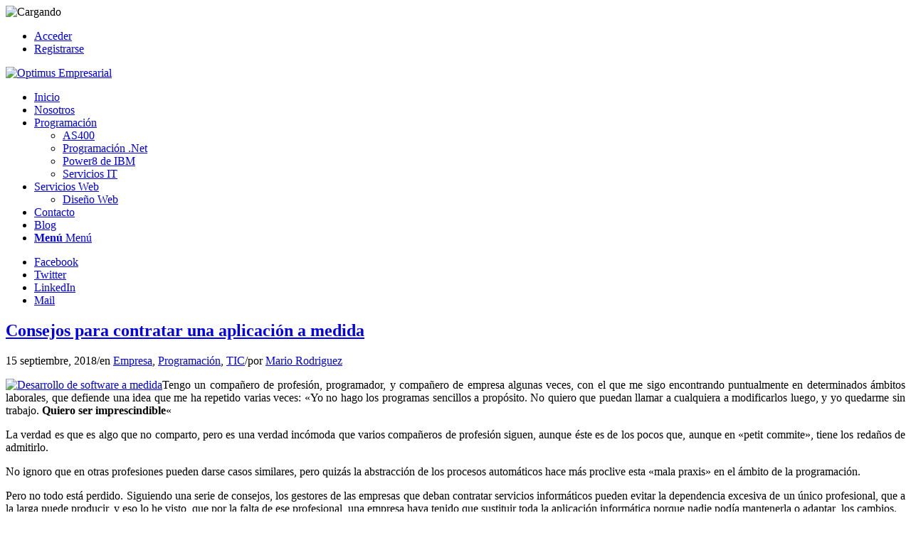

--- FILE ---
content_type: text/html; charset=UTF-8
request_url: https://www.optimusempresarial.com/category/empresa/
body_size: 29070
content:
<!DOCTYPE html>
<html dir="ltr" lang="es"
	prefix="og: https://ogp.me/ns#"  class="html_stretched responsive av-preloader-active av-preloader-enabled  html_header_top html_logo_left html_main_nav_header html_menu_right html_large html_header_sticky_disabled html_header_shrinking_disabled html_header_topbar_active html_mobile_menu_tablet html_header_searchicon_disabled html_content_align_center html_header_unstick_top_disabled html_header_stretch html_minimal_header html_av-submenu-hidden html_av-submenu-display-click html_av-overlay-side html_av-overlay-side-classic html_av-submenu-clone html_entry_id_2494 av-cookies-no-cookie-consent av-default-lightbox av-no-preview html_text_menu_active av-mobile-menu-switch-default">
<head>
<meta charset="UTF-8" />
<meta name="robots" content="noindex, follow" />


<!-- mobile setting -->
<meta name="viewport" content="width=device-width, initial-scale=1">

<!-- Scripts/CSS and wp_head hook -->
<title>Empresa | Optimus Empresarial</title>

		<!-- All in One SEO 4.4.1 - aioseo.com -->
		<meta name="robots" content="max-image-preview:large" />
		<link rel="canonical" href="https://www.optimusempresarial.com/category/empresa/" />
		<link rel="next" href="https://www.optimusempresarial.com/category/empresa/page/2/" />
		<meta name="generator" content="All in One SEO (AIOSEO) 4.4.1" />
		<script type="application/ld+json" class="aioseo-schema">
			{"@context":"https:\/\/schema.org","@graph":[{"@type":"BreadcrumbList","@id":"https:\/\/www.optimusempresarial.com\/category\/empresa\/#breadcrumblist","itemListElement":[{"@type":"ListItem","@id":"https:\/\/www.optimusempresarial.com\/#listItem","position":1,"item":{"@type":"WebPage","@id":"https:\/\/www.optimusempresarial.com\/","name":"Inicio","description":"Dise\u00f1o web y Programaci\u00f3n","url":"https:\/\/www.optimusempresarial.com\/"},"nextItem":"https:\/\/www.optimusempresarial.com\/category\/empresa\/#listItem"},{"@type":"ListItem","@id":"https:\/\/www.optimusempresarial.com\/category\/empresa\/#listItem","position":2,"item":{"@type":"WebPage","@id":"https:\/\/www.optimusempresarial.com\/category\/empresa\/","name":"Empresa","url":"https:\/\/www.optimusempresarial.com\/category\/empresa\/"},"previousItem":"https:\/\/www.optimusempresarial.com\/#listItem"}]},{"@type":"CollectionPage","@id":"https:\/\/www.optimusempresarial.com\/category\/empresa\/#collectionpage","url":"https:\/\/www.optimusempresarial.com\/category\/empresa\/","name":"Empresa | Optimus Empresarial","inLanguage":"es-ES","isPartOf":{"@id":"https:\/\/www.optimusempresarial.com\/#website"},"breadcrumb":{"@id":"https:\/\/www.optimusempresarial.com\/category\/empresa\/#breadcrumblist"}},{"@type":"Organization","@id":"https:\/\/www.optimusempresarial.com\/#organization","name":"Optimus Empresarial","url":"https:\/\/www.optimusempresarial.com\/"},{"@type":"WebSite","@id":"https:\/\/www.optimusempresarial.com\/#website","url":"https:\/\/www.optimusempresarial.com\/","name":"Optimus Empresarial","description":"Dise\u00f1o web y Programaci\u00f3n","inLanguage":"es-ES","publisher":{"@id":"https:\/\/www.optimusempresarial.com\/#organization"}}]}
		</script>
		<!-- All in One SEO -->

<link rel="alternate" type="application/rss+xml" title="Optimus Empresarial &raquo; Feed" href="https://www.optimusempresarial.com/feed/" />
<link rel="alternate" type="application/rss+xml" title="Optimus Empresarial &raquo; Feed de los comentarios" href="https://www.optimusempresarial.com/comments/feed/" />
<link rel="alternate" type="application/rss+xml" title="Optimus Empresarial &raquo; Categoría Empresa del feed" href="https://www.optimusempresarial.com/category/empresa/feed/" />

<!-- google webfont font replacement -->

			<script type='text/javascript'>

				(function() {

					/*	check if webfonts are disabled by user setting via cookie - or user must opt in.	*/
					var html = document.getElementsByTagName('html')[0];
					var cookie_check = html.className.indexOf('av-cookies-needs-opt-in') >= 0 || html.className.indexOf('av-cookies-can-opt-out') >= 0;
					var allow_continue = true;
					var silent_accept_cookie = html.className.indexOf('av-cookies-user-silent-accept') >= 0;

					if( cookie_check && ! silent_accept_cookie )
					{
						if( ! document.cookie.match(/aviaCookieConsent/) || html.className.indexOf('av-cookies-session-refused') >= 0 )
						{
							allow_continue = false;
						}
						else
						{
							if( ! document.cookie.match(/aviaPrivacyRefuseCookiesHideBar/) )
							{
								allow_continue = false;
							}
							else if( ! document.cookie.match(/aviaPrivacyEssentialCookiesEnabled/) )
							{
								allow_continue = false;
							}
							else if( document.cookie.match(/aviaPrivacyGoogleWebfontsDisabled/) )
							{
								allow_continue = false;
							}
						}
					}

					if( allow_continue )
					{
						var f = document.createElement('link');

						f.type 	= 'text/css';
						f.rel 	= 'stylesheet';
						f.href 	= '//fonts.googleapis.com/css?family=Open+Sans:400,600&display=auto';
						f.id 	= 'avia-google-webfont';

						document.getElementsByTagName('head')[0].appendChild(f);
					}
				})();

			</script>
			<script type="text/javascript">
window._wpemojiSettings = {"baseUrl":"https:\/\/s.w.org\/images\/core\/emoji\/14.0.0\/72x72\/","ext":".png","svgUrl":"https:\/\/s.w.org\/images\/core\/emoji\/14.0.0\/svg\/","svgExt":".svg","source":{"concatemoji":"https:\/\/www.optimusempresarial.com\/wp-includes\/js\/wp-emoji-release.min.js?ver=6.2.8"}};
/*! This file is auto-generated */
!function(e,a,t){var n,r,o,i=a.createElement("canvas"),p=i.getContext&&i.getContext("2d");function s(e,t){p.clearRect(0,0,i.width,i.height),p.fillText(e,0,0);e=i.toDataURL();return p.clearRect(0,0,i.width,i.height),p.fillText(t,0,0),e===i.toDataURL()}function c(e){var t=a.createElement("script");t.src=e,t.defer=t.type="text/javascript",a.getElementsByTagName("head")[0].appendChild(t)}for(o=Array("flag","emoji"),t.supports={everything:!0,everythingExceptFlag:!0},r=0;r<o.length;r++)t.supports[o[r]]=function(e){if(p&&p.fillText)switch(p.textBaseline="top",p.font="600 32px Arial",e){case"flag":return s("\ud83c\udff3\ufe0f\u200d\u26a7\ufe0f","\ud83c\udff3\ufe0f\u200b\u26a7\ufe0f")?!1:!s("\ud83c\uddfa\ud83c\uddf3","\ud83c\uddfa\u200b\ud83c\uddf3")&&!s("\ud83c\udff4\udb40\udc67\udb40\udc62\udb40\udc65\udb40\udc6e\udb40\udc67\udb40\udc7f","\ud83c\udff4\u200b\udb40\udc67\u200b\udb40\udc62\u200b\udb40\udc65\u200b\udb40\udc6e\u200b\udb40\udc67\u200b\udb40\udc7f");case"emoji":return!s("\ud83e\udef1\ud83c\udffb\u200d\ud83e\udef2\ud83c\udfff","\ud83e\udef1\ud83c\udffb\u200b\ud83e\udef2\ud83c\udfff")}return!1}(o[r]),t.supports.everything=t.supports.everything&&t.supports[o[r]],"flag"!==o[r]&&(t.supports.everythingExceptFlag=t.supports.everythingExceptFlag&&t.supports[o[r]]);t.supports.everythingExceptFlag=t.supports.everythingExceptFlag&&!t.supports.flag,t.DOMReady=!1,t.readyCallback=function(){t.DOMReady=!0},t.supports.everything||(n=function(){t.readyCallback()},a.addEventListener?(a.addEventListener("DOMContentLoaded",n,!1),e.addEventListener("load",n,!1)):(e.attachEvent("onload",n),a.attachEvent("onreadystatechange",function(){"complete"===a.readyState&&t.readyCallback()})),(e=t.source||{}).concatemoji?c(e.concatemoji):e.wpemoji&&e.twemoji&&(c(e.twemoji),c(e.wpemoji)))}(window,document,window._wpemojiSettings);
</script>
<style type="text/css">
img.wp-smiley,
img.emoji {
	display: inline !important;
	border: none !important;
	box-shadow: none !important;
	height: 1em !important;
	width: 1em !important;
	margin: 0 0.07em !important;
	vertical-align: -0.1em !important;
	background: none !important;
	padding: 0 !important;
}
</style>
	<link rel='stylesheet' id='wp-block-library-css' href='https://www.optimusempresarial.com/wp-includes/css/dist/block-library/style.min.css?ver=6.2.8' type='text/css' media='all' />
<link rel='stylesheet' id='classic-theme-styles-css' href='https://www.optimusempresarial.com/wp-includes/css/classic-themes.min.css?ver=6.2.8' type='text/css' media='all' />
<style id='global-styles-inline-css' type='text/css'>
body{--wp--preset--color--black: #000000;--wp--preset--color--cyan-bluish-gray: #abb8c3;--wp--preset--color--white: #ffffff;--wp--preset--color--pale-pink: #f78da7;--wp--preset--color--vivid-red: #cf2e2e;--wp--preset--color--luminous-vivid-orange: #ff6900;--wp--preset--color--luminous-vivid-amber: #fcb900;--wp--preset--color--light-green-cyan: #7bdcb5;--wp--preset--color--vivid-green-cyan: #00d084;--wp--preset--color--pale-cyan-blue: #8ed1fc;--wp--preset--color--vivid-cyan-blue: #0693e3;--wp--preset--color--vivid-purple: #9b51e0;--wp--preset--gradient--vivid-cyan-blue-to-vivid-purple: linear-gradient(135deg,rgba(6,147,227,1) 0%,rgb(155,81,224) 100%);--wp--preset--gradient--light-green-cyan-to-vivid-green-cyan: linear-gradient(135deg,rgb(122,220,180) 0%,rgb(0,208,130) 100%);--wp--preset--gradient--luminous-vivid-amber-to-luminous-vivid-orange: linear-gradient(135deg,rgba(252,185,0,1) 0%,rgba(255,105,0,1) 100%);--wp--preset--gradient--luminous-vivid-orange-to-vivid-red: linear-gradient(135deg,rgba(255,105,0,1) 0%,rgb(207,46,46) 100%);--wp--preset--gradient--very-light-gray-to-cyan-bluish-gray: linear-gradient(135deg,rgb(238,238,238) 0%,rgb(169,184,195) 100%);--wp--preset--gradient--cool-to-warm-spectrum: linear-gradient(135deg,rgb(74,234,220) 0%,rgb(151,120,209) 20%,rgb(207,42,186) 40%,rgb(238,44,130) 60%,rgb(251,105,98) 80%,rgb(254,248,76) 100%);--wp--preset--gradient--blush-light-purple: linear-gradient(135deg,rgb(255,206,236) 0%,rgb(152,150,240) 100%);--wp--preset--gradient--blush-bordeaux: linear-gradient(135deg,rgb(254,205,165) 0%,rgb(254,45,45) 50%,rgb(107,0,62) 100%);--wp--preset--gradient--luminous-dusk: linear-gradient(135deg,rgb(255,203,112) 0%,rgb(199,81,192) 50%,rgb(65,88,208) 100%);--wp--preset--gradient--pale-ocean: linear-gradient(135deg,rgb(255,245,203) 0%,rgb(182,227,212) 50%,rgb(51,167,181) 100%);--wp--preset--gradient--electric-grass: linear-gradient(135deg,rgb(202,248,128) 0%,rgb(113,206,126) 100%);--wp--preset--gradient--midnight: linear-gradient(135deg,rgb(2,3,129) 0%,rgb(40,116,252) 100%);--wp--preset--duotone--dark-grayscale: url('#wp-duotone-dark-grayscale');--wp--preset--duotone--grayscale: url('#wp-duotone-grayscale');--wp--preset--duotone--purple-yellow: url('#wp-duotone-purple-yellow');--wp--preset--duotone--blue-red: url('#wp-duotone-blue-red');--wp--preset--duotone--midnight: url('#wp-duotone-midnight');--wp--preset--duotone--magenta-yellow: url('#wp-duotone-magenta-yellow');--wp--preset--duotone--purple-green: url('#wp-duotone-purple-green');--wp--preset--duotone--blue-orange: url('#wp-duotone-blue-orange');--wp--preset--font-size--small: 13px;--wp--preset--font-size--medium: 20px;--wp--preset--font-size--large: 36px;--wp--preset--font-size--x-large: 42px;--wp--preset--spacing--20: 0.44rem;--wp--preset--spacing--30: 0.67rem;--wp--preset--spacing--40: 1rem;--wp--preset--spacing--50: 1.5rem;--wp--preset--spacing--60: 2.25rem;--wp--preset--spacing--70: 3.38rem;--wp--preset--spacing--80: 5.06rem;--wp--preset--shadow--natural: 6px 6px 9px rgba(0, 0, 0, 0.2);--wp--preset--shadow--deep: 12px 12px 50px rgba(0, 0, 0, 0.4);--wp--preset--shadow--sharp: 6px 6px 0px rgba(0, 0, 0, 0.2);--wp--preset--shadow--outlined: 6px 6px 0px -3px rgba(255, 255, 255, 1), 6px 6px rgba(0, 0, 0, 1);--wp--preset--shadow--crisp: 6px 6px 0px rgba(0, 0, 0, 1);}:where(.is-layout-flex){gap: 0.5em;}body .is-layout-flow > .alignleft{float: left;margin-inline-start: 0;margin-inline-end: 2em;}body .is-layout-flow > .alignright{float: right;margin-inline-start: 2em;margin-inline-end: 0;}body .is-layout-flow > .aligncenter{margin-left: auto !important;margin-right: auto !important;}body .is-layout-constrained > .alignleft{float: left;margin-inline-start: 0;margin-inline-end: 2em;}body .is-layout-constrained > .alignright{float: right;margin-inline-start: 2em;margin-inline-end: 0;}body .is-layout-constrained > .aligncenter{margin-left: auto !important;margin-right: auto !important;}body .is-layout-constrained > :where(:not(.alignleft):not(.alignright):not(.alignfull)){max-width: var(--wp--style--global--content-size);margin-left: auto !important;margin-right: auto !important;}body .is-layout-constrained > .alignwide{max-width: var(--wp--style--global--wide-size);}body .is-layout-flex{display: flex;}body .is-layout-flex{flex-wrap: wrap;align-items: center;}body .is-layout-flex > *{margin: 0;}:where(.wp-block-columns.is-layout-flex){gap: 2em;}.has-black-color{color: var(--wp--preset--color--black) !important;}.has-cyan-bluish-gray-color{color: var(--wp--preset--color--cyan-bluish-gray) !important;}.has-white-color{color: var(--wp--preset--color--white) !important;}.has-pale-pink-color{color: var(--wp--preset--color--pale-pink) !important;}.has-vivid-red-color{color: var(--wp--preset--color--vivid-red) !important;}.has-luminous-vivid-orange-color{color: var(--wp--preset--color--luminous-vivid-orange) !important;}.has-luminous-vivid-amber-color{color: var(--wp--preset--color--luminous-vivid-amber) !important;}.has-light-green-cyan-color{color: var(--wp--preset--color--light-green-cyan) !important;}.has-vivid-green-cyan-color{color: var(--wp--preset--color--vivid-green-cyan) !important;}.has-pale-cyan-blue-color{color: var(--wp--preset--color--pale-cyan-blue) !important;}.has-vivid-cyan-blue-color{color: var(--wp--preset--color--vivid-cyan-blue) !important;}.has-vivid-purple-color{color: var(--wp--preset--color--vivid-purple) !important;}.has-black-background-color{background-color: var(--wp--preset--color--black) !important;}.has-cyan-bluish-gray-background-color{background-color: var(--wp--preset--color--cyan-bluish-gray) !important;}.has-white-background-color{background-color: var(--wp--preset--color--white) !important;}.has-pale-pink-background-color{background-color: var(--wp--preset--color--pale-pink) !important;}.has-vivid-red-background-color{background-color: var(--wp--preset--color--vivid-red) !important;}.has-luminous-vivid-orange-background-color{background-color: var(--wp--preset--color--luminous-vivid-orange) !important;}.has-luminous-vivid-amber-background-color{background-color: var(--wp--preset--color--luminous-vivid-amber) !important;}.has-light-green-cyan-background-color{background-color: var(--wp--preset--color--light-green-cyan) !important;}.has-vivid-green-cyan-background-color{background-color: var(--wp--preset--color--vivid-green-cyan) !important;}.has-pale-cyan-blue-background-color{background-color: var(--wp--preset--color--pale-cyan-blue) !important;}.has-vivid-cyan-blue-background-color{background-color: var(--wp--preset--color--vivid-cyan-blue) !important;}.has-vivid-purple-background-color{background-color: var(--wp--preset--color--vivid-purple) !important;}.has-black-border-color{border-color: var(--wp--preset--color--black) !important;}.has-cyan-bluish-gray-border-color{border-color: var(--wp--preset--color--cyan-bluish-gray) !important;}.has-white-border-color{border-color: var(--wp--preset--color--white) !important;}.has-pale-pink-border-color{border-color: var(--wp--preset--color--pale-pink) !important;}.has-vivid-red-border-color{border-color: var(--wp--preset--color--vivid-red) !important;}.has-luminous-vivid-orange-border-color{border-color: var(--wp--preset--color--luminous-vivid-orange) !important;}.has-luminous-vivid-amber-border-color{border-color: var(--wp--preset--color--luminous-vivid-amber) !important;}.has-light-green-cyan-border-color{border-color: var(--wp--preset--color--light-green-cyan) !important;}.has-vivid-green-cyan-border-color{border-color: var(--wp--preset--color--vivid-green-cyan) !important;}.has-pale-cyan-blue-border-color{border-color: var(--wp--preset--color--pale-cyan-blue) !important;}.has-vivid-cyan-blue-border-color{border-color: var(--wp--preset--color--vivid-cyan-blue) !important;}.has-vivid-purple-border-color{border-color: var(--wp--preset--color--vivid-purple) !important;}.has-vivid-cyan-blue-to-vivid-purple-gradient-background{background: var(--wp--preset--gradient--vivid-cyan-blue-to-vivid-purple) !important;}.has-light-green-cyan-to-vivid-green-cyan-gradient-background{background: var(--wp--preset--gradient--light-green-cyan-to-vivid-green-cyan) !important;}.has-luminous-vivid-amber-to-luminous-vivid-orange-gradient-background{background: var(--wp--preset--gradient--luminous-vivid-amber-to-luminous-vivid-orange) !important;}.has-luminous-vivid-orange-to-vivid-red-gradient-background{background: var(--wp--preset--gradient--luminous-vivid-orange-to-vivid-red) !important;}.has-very-light-gray-to-cyan-bluish-gray-gradient-background{background: var(--wp--preset--gradient--very-light-gray-to-cyan-bluish-gray) !important;}.has-cool-to-warm-spectrum-gradient-background{background: var(--wp--preset--gradient--cool-to-warm-spectrum) !important;}.has-blush-light-purple-gradient-background{background: var(--wp--preset--gradient--blush-light-purple) !important;}.has-blush-bordeaux-gradient-background{background: var(--wp--preset--gradient--blush-bordeaux) !important;}.has-luminous-dusk-gradient-background{background: var(--wp--preset--gradient--luminous-dusk) !important;}.has-pale-ocean-gradient-background{background: var(--wp--preset--gradient--pale-ocean) !important;}.has-electric-grass-gradient-background{background: var(--wp--preset--gradient--electric-grass) !important;}.has-midnight-gradient-background{background: var(--wp--preset--gradient--midnight) !important;}.has-small-font-size{font-size: var(--wp--preset--font-size--small) !important;}.has-medium-font-size{font-size: var(--wp--preset--font-size--medium) !important;}.has-large-font-size{font-size: var(--wp--preset--font-size--large) !important;}.has-x-large-font-size{font-size: var(--wp--preset--font-size--x-large) !important;}
.wp-block-navigation a:where(:not(.wp-element-button)){color: inherit;}
:where(.wp-block-columns.is-layout-flex){gap: 2em;}
.wp-block-pullquote{font-size: 1.5em;line-height: 1.6;}
</style>
<link rel='stylesheet' id='avia-merged-styles-css' href='https://www.optimusempresarial.com/wp-content/uploads/dynamic_avia/avia-merged-styles-794c7343386f2f5016019480292971ba---6238ea7076ad0.css' type='text/css' media='all' />
<script type='text/javascript' src='https://www.optimusempresarial.com/wp-includes/js/jquery/jquery.min.js?ver=3.6.4' id='jquery-core-js'></script>
<script type='text/javascript' src='https://www.optimusempresarial.com/wp-includes/js/jquery/jquery-migrate.min.js?ver=3.4.0' id='jquery-migrate-js'></script>
<link rel="https://api.w.org/" href="https://www.optimusempresarial.com/wp-json/" /><link rel="alternate" type="application/json" href="https://www.optimusempresarial.com/wp-json/wp/v2/categories/3" /><link rel="EditURI" type="application/rsd+xml" title="RSD" href="https://www.optimusempresarial.com/xmlrpc.php?rsd" />
<link rel="wlwmanifest" type="application/wlwmanifest+xml" href="https://www.optimusempresarial.com/wp-includes/wlwmanifest.xml" />
<meta name="generator" content="WordPress 6.2.8" />
<link rel="profile" href="http://gmpg.org/xfn/11" />
<link rel="alternate" type="application/rss+xml" title="Optimus Empresarial RSS2 Feed" href="https://www.optimusempresarial.com/feed/" />
<link rel="pingback" href="https://www.optimusempresarial.com/xmlrpc.php" />
<!--[if lt IE 9]><script src="https://www.optimusempresarial.com/wp-content/themes/enfold/js/html5shiv.js"></script><![endif]-->
<link rel="icon" href="https://www.optimusempresarial.com/wp-content/uploads/2020/05/Optimus_Empresarial_fav.png" type="image/png">

<!-- To speed up the rendering and to display the site as fast as possible to the user we include some styles and scripts for above the fold content inline -->
<script type="text/javascript">'use strict';var avia_is_mobile=!1;if(/Android|webOS|iPhone|iPad|iPod|BlackBerry|IEMobile|Opera Mini/i.test(navigator.userAgent)&&'ontouchstart' in document.documentElement){avia_is_mobile=!0;document.documentElement.className+=' avia_mobile '}
else{document.documentElement.className+=' avia_desktop '};document.documentElement.className+=' js_active ';(function(){var e=['-webkit-','-moz-','-ms-',''],n='';for(var t in e){if(e[t]+'transform' in document.documentElement.style){document.documentElement.className+=' avia_transform ';n=e[t]+'transform'};if(e[t]+'perspective' in document.documentElement.style){document.documentElement.className+=' avia_transform3d '}};if(typeof document.getElementsByClassName=='function'&&typeof document.documentElement.getBoundingClientRect=='function'&&avia_is_mobile==!1){if(n&&window.innerHeight>0){setTimeout(function(){var e=0,o={},a=0,t=document.getElementsByClassName('av-parallax'),i=window.pageYOffset||document.documentElement.scrollTop;for(e=0;e<t.length;e++){t[e].style.top='0px';o=t[e].getBoundingClientRect();a=Math.ceil((window.innerHeight+i-o.top)*0.3);t[e].style[n]='translate(0px, '+a+'px)';t[e].style.top='auto';t[e].className+=' enabled-parallax '}},50)}}})();</script><style type='text/css'>
@font-face {font-family: 'entypo-fontello'; font-weight: normal; font-style: normal; font-display: auto;
src: url('https://www.optimusempresarial.com/wp-content/themes/enfold/config-templatebuilder/avia-template-builder/assets/fonts/entypo-fontello.woff2') format('woff2'),
url('https://www.optimusempresarial.com/wp-content/themes/enfold/config-templatebuilder/avia-template-builder/assets/fonts/entypo-fontello.woff') format('woff'),
url('https://www.optimusempresarial.com/wp-content/themes/enfold/config-templatebuilder/avia-template-builder/assets/fonts/entypo-fontello.ttf') format('truetype'),
url('https://www.optimusempresarial.com/wp-content/themes/enfold/config-templatebuilder/avia-template-builder/assets/fonts/entypo-fontello.svg#entypo-fontello') format('svg'),
url('https://www.optimusempresarial.com/wp-content/themes/enfold/config-templatebuilder/avia-template-builder/assets/fonts/entypo-fontello.eot'),
url('https://www.optimusempresarial.com/wp-content/themes/enfold/config-templatebuilder/avia-template-builder/assets/fonts/entypo-fontello.eot?#iefix') format('embedded-opentype');
} #top .avia-font-entypo-fontello, body .avia-font-entypo-fontello, html body [data-av_iconfont='entypo-fontello']:before{ font-family: 'entypo-fontello'; }

@font-face {font-family: 'flaticon'; font-weight: normal; font-style: normal; font-display: auto;
src: url('https://www.optimusempresarial.com/wp-content/uploads/avia_fonts/flaticon/flaticon.woff2') format('woff2'),
url('https://www.optimusempresarial.com/wp-content/uploads/avia_fonts/flaticon/flaticon.woff') format('woff'),
url('https://www.optimusempresarial.com/wp-content/uploads/avia_fonts/flaticon/flaticon.ttf') format('truetype'),
url('https://www.optimusempresarial.com/wp-content/uploads/avia_fonts/flaticon/flaticon.svg#flaticon') format('svg'),
url('https://www.optimusempresarial.com/wp-content/uploads/avia_fonts/flaticon/flaticon.eot'),
url('https://www.optimusempresarial.com/wp-content/uploads/avia_fonts/flaticon/flaticon.eot?#iefix') format('embedded-opentype');
} #top .avia-font-flaticon, body .avia-font-flaticon, html body [data-av_iconfont='flaticon']:before{ font-family: 'flaticon'; }
</style>

<!--
Debugging Info for Theme support: 

Theme: Enfold
Version: 4.9
Installed: enfold
AviaFramework Version: 5.0
AviaBuilder Version: 4.8
aviaElementManager Version: 1.0.1
ML:256-PU:88-PLA:5
WP:6.2.8
Compress: CSS:all theme files - JS:all theme files
Updates: enabled - token has changed and not verified
PLAu:5
-->
</head>

<body id="top" class="archive category category-empresa category-3 stretched no_sidebar_border rtl_columns av-curtain-numeric open_sans  avia-responsive-images-support av-recaptcha-enabled av-google-badge-hide" itemscope="itemscope" itemtype="https://schema.org/WebPage" >

	<svg xmlns="http://www.w3.org/2000/svg" viewBox="0 0 0 0" width="0" height="0" focusable="false" role="none" style="visibility: hidden; position: absolute; left: -9999px; overflow: hidden;" ><defs><filter id="wp-duotone-dark-grayscale"><feColorMatrix color-interpolation-filters="sRGB" type="matrix" values=" .299 .587 .114 0 0 .299 .587 .114 0 0 .299 .587 .114 0 0 .299 .587 .114 0 0 " /><feComponentTransfer color-interpolation-filters="sRGB" ><feFuncR type="table" tableValues="0 0.49803921568627" /><feFuncG type="table" tableValues="0 0.49803921568627" /><feFuncB type="table" tableValues="0 0.49803921568627" /><feFuncA type="table" tableValues="1 1" /></feComponentTransfer><feComposite in2="SourceGraphic" operator="in" /></filter></defs></svg><svg xmlns="http://www.w3.org/2000/svg" viewBox="0 0 0 0" width="0" height="0" focusable="false" role="none" style="visibility: hidden; position: absolute; left: -9999px; overflow: hidden;" ><defs><filter id="wp-duotone-grayscale"><feColorMatrix color-interpolation-filters="sRGB" type="matrix" values=" .299 .587 .114 0 0 .299 .587 .114 0 0 .299 .587 .114 0 0 .299 .587 .114 0 0 " /><feComponentTransfer color-interpolation-filters="sRGB" ><feFuncR type="table" tableValues="0 1" /><feFuncG type="table" tableValues="0 1" /><feFuncB type="table" tableValues="0 1" /><feFuncA type="table" tableValues="1 1" /></feComponentTransfer><feComposite in2="SourceGraphic" operator="in" /></filter></defs></svg><svg xmlns="http://www.w3.org/2000/svg" viewBox="0 0 0 0" width="0" height="0" focusable="false" role="none" style="visibility: hidden; position: absolute; left: -9999px; overflow: hidden;" ><defs><filter id="wp-duotone-purple-yellow"><feColorMatrix color-interpolation-filters="sRGB" type="matrix" values=" .299 .587 .114 0 0 .299 .587 .114 0 0 .299 .587 .114 0 0 .299 .587 .114 0 0 " /><feComponentTransfer color-interpolation-filters="sRGB" ><feFuncR type="table" tableValues="0.54901960784314 0.98823529411765" /><feFuncG type="table" tableValues="0 1" /><feFuncB type="table" tableValues="0.71764705882353 0.25490196078431" /><feFuncA type="table" tableValues="1 1" /></feComponentTransfer><feComposite in2="SourceGraphic" operator="in" /></filter></defs></svg><svg xmlns="http://www.w3.org/2000/svg" viewBox="0 0 0 0" width="0" height="0" focusable="false" role="none" style="visibility: hidden; position: absolute; left: -9999px; overflow: hidden;" ><defs><filter id="wp-duotone-blue-red"><feColorMatrix color-interpolation-filters="sRGB" type="matrix" values=" .299 .587 .114 0 0 .299 .587 .114 0 0 .299 .587 .114 0 0 .299 .587 .114 0 0 " /><feComponentTransfer color-interpolation-filters="sRGB" ><feFuncR type="table" tableValues="0 1" /><feFuncG type="table" tableValues="0 0.27843137254902" /><feFuncB type="table" tableValues="0.5921568627451 0.27843137254902" /><feFuncA type="table" tableValues="1 1" /></feComponentTransfer><feComposite in2="SourceGraphic" operator="in" /></filter></defs></svg><svg xmlns="http://www.w3.org/2000/svg" viewBox="0 0 0 0" width="0" height="0" focusable="false" role="none" style="visibility: hidden; position: absolute; left: -9999px; overflow: hidden;" ><defs><filter id="wp-duotone-midnight"><feColorMatrix color-interpolation-filters="sRGB" type="matrix" values=" .299 .587 .114 0 0 .299 .587 .114 0 0 .299 .587 .114 0 0 .299 .587 .114 0 0 " /><feComponentTransfer color-interpolation-filters="sRGB" ><feFuncR type="table" tableValues="0 0" /><feFuncG type="table" tableValues="0 0.64705882352941" /><feFuncB type="table" tableValues="0 1" /><feFuncA type="table" tableValues="1 1" /></feComponentTransfer><feComposite in2="SourceGraphic" operator="in" /></filter></defs></svg><svg xmlns="http://www.w3.org/2000/svg" viewBox="0 0 0 0" width="0" height="0" focusable="false" role="none" style="visibility: hidden; position: absolute; left: -9999px; overflow: hidden;" ><defs><filter id="wp-duotone-magenta-yellow"><feColorMatrix color-interpolation-filters="sRGB" type="matrix" values=" .299 .587 .114 0 0 .299 .587 .114 0 0 .299 .587 .114 0 0 .299 .587 .114 0 0 " /><feComponentTransfer color-interpolation-filters="sRGB" ><feFuncR type="table" tableValues="0.78039215686275 1" /><feFuncG type="table" tableValues="0 0.94901960784314" /><feFuncB type="table" tableValues="0.35294117647059 0.47058823529412" /><feFuncA type="table" tableValues="1 1" /></feComponentTransfer><feComposite in2="SourceGraphic" operator="in" /></filter></defs></svg><svg xmlns="http://www.w3.org/2000/svg" viewBox="0 0 0 0" width="0" height="0" focusable="false" role="none" style="visibility: hidden; position: absolute; left: -9999px; overflow: hidden;" ><defs><filter id="wp-duotone-purple-green"><feColorMatrix color-interpolation-filters="sRGB" type="matrix" values=" .299 .587 .114 0 0 .299 .587 .114 0 0 .299 .587 .114 0 0 .299 .587 .114 0 0 " /><feComponentTransfer color-interpolation-filters="sRGB" ><feFuncR type="table" tableValues="0.65098039215686 0.40392156862745" /><feFuncG type="table" tableValues="0 1" /><feFuncB type="table" tableValues="0.44705882352941 0.4" /><feFuncA type="table" tableValues="1 1" /></feComponentTransfer><feComposite in2="SourceGraphic" operator="in" /></filter></defs></svg><svg xmlns="http://www.w3.org/2000/svg" viewBox="0 0 0 0" width="0" height="0" focusable="false" role="none" style="visibility: hidden; position: absolute; left: -9999px; overflow: hidden;" ><defs><filter id="wp-duotone-blue-orange"><feColorMatrix color-interpolation-filters="sRGB" type="matrix" values=" .299 .587 .114 0 0 .299 .587 .114 0 0 .299 .587 .114 0 0 .299 .587 .114 0 0 " /><feComponentTransfer color-interpolation-filters="sRGB" ><feFuncR type="table" tableValues="0.098039215686275 1" /><feFuncG type="table" tableValues="0 0.66274509803922" /><feFuncB type="table" tableValues="0.84705882352941 0.41960784313725" /><feFuncA type="table" tableValues="1 1" /></feComponentTransfer><feComposite in2="SourceGraphic" operator="in" /></filter></defs></svg><div class='av-siteloader-wrap  av-transition-with-logo'><div class="av-siteloader-inner"><div class="av-siteloader-cell"><img class='av-preloading-logo' src='https://www.optimusempresarial.com/wp-content/uploads/2018/11/Logo-Optimus-Empresarial.png' alt='Cargando' title='Cargando' /><div class="av-siteloader"><div class="av-siteloader-extra"></div></div></div></div></div>
	<div id='wrap_all'>

	
<header id='header' class='all_colors header_color light_bg_color  av_header_top av_logo_left av_main_nav_header av_menu_right av_large av_header_sticky_disabled av_header_shrinking_disabled av_header_stretch av_mobile_menu_tablet av_header_searchicon_disabled av_header_unstick_top_disabled av_minimal_header av_bottom_nav_disabled  av_header_border_disabled'  role="banner" itemscope="itemscope" itemtype="https://schema.org/WPHeader" >

		<div id='header_meta' class='container_wrap container_wrap_meta  av_icon_active_main av_secondary_right av_extra_header_active av_phone_active_left av_entry_id_2494'>

			      <div class='container'>
			      <nav class='sub_menu'  role="navigation" itemscope="itemscope" itemtype="https://schema.org/SiteNavigationElement" ><ul role="menu" class="menu" id="avia2-menu"><li role="menuitem" id="menu-item-3437" class="menu-item menu-item-type-custom menu-item-object-custom menu-item-3437"><a href="#">Acceder</a></li>
<li role="menuitem" id="menu-item-3438" class="menu-item menu-item-type-custom menu-item-object-custom menu-item-3438"><a href="#">Registrarse</a></li>
</ul></nav>			      </div>
		</div>

		<div  id='header_main' class='container_wrap container_wrap_logo'>

        <div class='container av-logo-container'><div class='inner-container'><span class='logo avia-standard-logo'><a href='https://www.optimusempresarial.com/' class=''><img src="https://www.optimusempresarial.com/wp-content/uploads/2018/11/Logo-Optimus-Empresarial.png" height="100" width="300" alt='Optimus Empresarial' title='Logo-Optimus-Empresarial' /></a></span><nav class='main_menu' data-selectname='Selecciona una página'  role="navigation" itemscope="itemscope" itemtype="https://schema.org/SiteNavigationElement" ><div class="avia-menu av-main-nav-wrap av_menu_icon_beside"><ul role="menu" class="menu av-main-nav" id="avia-menu"><li role="menuitem" id="menu-item-2423" class="menu-item menu-item-type-post_type menu-item-object-page menu-item-home av-menu-button av-menu-button-colored menu-item-mega-parent  menu-item-top-level menu-item-top-level-1"><a href="https://www.optimusempresarial.com/" itemprop="url" tabindex="0"><span class="avia-bullet"></span><span class="avia-menu-text">Inicio</span><span class="avia-menu-fx"><span class="avia-arrow-wrap"><span class="avia-arrow"></span></span></span></a></li>
<li role="menuitem" id="menu-item-3498" class="menu-item menu-item-type-post_type menu-item-object-page av-menu-button av-menu-button-colored menu-item-top-level menu-item-top-level-2"><a href="https://www.optimusempresarial.com/la-empresa/" itemprop="url" tabindex="0"><span class="avia-bullet"></span><span class="avia-menu-text">Nosotros</span><span class="avia-menu-fx"><span class="avia-arrow-wrap"><span class="avia-arrow"></span></span></span></a></li>
<li role="menuitem" id="menu-item-3918" class="menu-item menu-item-type-custom menu-item-object-custom menu-item-has-children av-menu-button av-menu-button-colored menu-item-top-level menu-item-top-level-3"><a href="#" itemprop="url" tabindex="0"><span class="avia-bullet"></span><span class="avia-menu-text">Programación</span><span class="avia-menu-fx"><span class="avia-arrow-wrap"><span class="avia-arrow"></span></span></span></a>


<ul class="sub-menu">
	<li role="menuitem" id="menu-item-3985" class="menu-item menu-item-type-post_type menu-item-object-page"><a href="https://www.optimusempresarial.com/as400/" itemprop="url" tabindex="0"><span class="avia-bullet"></span><span class="avia-menu-text">AS400</span></a></li>
	<li role="menuitem" id="menu-item-2440" class="menu-item menu-item-type-post_type menu-item-object-page"><a href="https://www.optimusempresarial.com/programacion/" itemprop="url" tabindex="0"><span class="avia-bullet"></span><span class="avia-menu-text">Programación .Net</span></a></li>
	<li role="menuitem" id="menu-item-3993" class="menu-item menu-item-type-post_type menu-item-object-page"><a href="https://www.optimusempresarial.com/power8-de-ibm/" itemprop="url" tabindex="0"><span class="avia-bullet"></span><span class="avia-menu-text">Power8 de IBM</span></a></li>
	<li role="menuitem" id="menu-item-3526" class="menu-item menu-item-type-post_type menu-item-object-page"><a href="https://www.optimusempresarial.com/servicios-it/" itemprop="url" tabindex="0"><span class="avia-bullet"></span><span class="avia-menu-text">Servicios IT</span></a></li>
</ul>
</li>
<li role="menuitem" id="menu-item-3916" class="menu-item menu-item-type-custom menu-item-object-custom menu-item-has-children av-menu-button av-menu-button-colored menu-item-top-level menu-item-top-level-4"><a href="#" itemprop="url" tabindex="0"><span class="avia-bullet"></span><span class="avia-menu-text">Servicios Web</span><span class="avia-menu-fx"><span class="avia-arrow-wrap"><span class="avia-arrow"></span></span></span></a>


<ul class="sub-menu">
	<li role="menuitem" id="menu-item-3798" class="menu-item menu-item-type-post_type menu-item-object-page"><a href="https://www.optimusempresarial.com/disenoweb/" itemprop="url" tabindex="0"><span class="avia-bullet"></span><span class="avia-menu-text">Diseño Web</span></a></li>
</ul>
</li>
<li role="menuitem" id="menu-item-2446" class="menu-item menu-item-type-post_type menu-item-object-page av-menu-button av-menu-button-colored menu-item-top-level menu-item-top-level-5"><a href="https://www.optimusempresarial.com/contactenos/" itemprop="url" tabindex="0"><span class="avia-bullet"></span><span class="avia-menu-text">Contacto</span><span class="avia-menu-fx"><span class="avia-arrow-wrap"><span class="avia-arrow"></span></span></span></a></li>
<li role="menuitem" id="menu-item-2447" class="menu-item menu-item-type-post_type menu-item-object-page av-menu-button av-menu-button-colored menu-item-top-level menu-item-top-level-6"><a href="https://www.optimusempresarial.com/blog/" itemprop="url" tabindex="0"><span class="avia-bullet"></span><span class="avia-menu-text">Blog</span><span class="avia-menu-fx"><span class="avia-arrow-wrap"><span class="avia-arrow"></span></span></span></a></li>
<li class="av-burger-menu-main menu-item-avia-special av-small-burger-icon">
	        			<a href="#" aria-label="Menú" aria-hidden="false">
							<span class="av-hamburger av-hamburger--spin av-js-hamburger">
								<span class="av-hamburger-box">
						          <span class="av-hamburger-inner"></span>
						          <strong>Menú</strong>
								</span>
							</span>
							<span class="avia_hidden_link_text">Menú</span>
						</a>
	        		   </li></ul></div><ul class='noLightbox social_bookmarks icon_count_4'><li class='social_bookmarks_facebook av-social-link-facebook social_icon_1'><a target="_blank" aria-label="Link to Facebook" href='https://www.facebook.com/optimusempresarial' aria-hidden='false' data-av_icon='' data-av_iconfont='entypo-fontello' title='Facebook' rel="noopener"><span class='avia_hidden_link_text'>Facebook</span></a></li><li class='social_bookmarks_twitter av-social-link-twitter social_icon_2'><a target="_blank" aria-label="Link to Twitter" href='https://twitter.com/OptimusEmp' aria-hidden='false' data-av_icon='' data-av_iconfont='entypo-fontello' title='Twitter' rel="noopener"><span class='avia_hidden_link_text'>Twitter</span></a></li><li class='social_bookmarks_linkedin av-social-link-linkedin social_icon_3'><a target="_blank" aria-label="Link to LinkedIn" href='https://www.linkedin.com/company/optimus-empresarial/' aria-hidden='false' data-av_icon='' data-av_iconfont='entypo-fontello' title='LinkedIn' rel="noopener"><span class='avia_hidden_link_text'>LinkedIn</span></a></li><li class='social_bookmarks_mail av-social-link-mail social_icon_4'><a target="_blank" aria-label="Link to Mail" href='http://www.pruebaweb.optimusempresarial.com/contactenos/' aria-hidden='false' data-av_icon='' data-av_iconfont='entypo-fontello' title='Mail' rel="noopener"><span class='avia_hidden_link_text'>Mail</span></a></li></ul></nav></div> </div> 
		<!-- end container_wrap-->
		</div>
		<div class='header_bg'></div>

<!-- end header -->
</header>

	<div id='main' class='all_colors' data-scroll-offset='0'>

	
		<div class='container_wrap container_wrap_first main_color sidebar_right'>

			<div class='container template-blog '>

				<main class='content av-content-small alpha units'  role="main" itemprop="mainContentOfPage" itemscope="itemscope" itemtype="https://schema.org/Blog" >

					

                    <article class="post-entry post-entry-type-standard post-entry-2494 post-loop-1 post-parity-odd custom with-slider post-2494 post type-post status-publish format-standard has-post-thumbnail hentry category-empresa category-programacion category-tic tag-control tag-documentacion tag-erp tag-grandes-empresas tag-pequenas-empresas tag-programacion-2 tag-software"  itemscope="itemscope" itemtype="https://schema.org/BlogPosting" itemprop="blogPost" ><div class="blog-meta"></div><div class='entry-content-wrapper clearfix standard-content'><header class="entry-content-header"><h2 class='post-title entry-title '  itemprop="headline" ><a href="https://www.optimusempresarial.com/consejos-para-contratar-una-aplicacion-a-medida/" rel="bookmark" title="Enlace permanente: Consejos para contratar una aplicación a medida">Consejos para contratar una aplicación a medida<span class="post-format-icon minor-meta"></span></a></h2><span class="post-meta-infos"><time class="date-container minor-meta updated"  itemprop="datePublished" datetime="2018-09-15T20:49:19+02:00" >15 septiembre, 2018</time><span class="text-sep">/</span><span class="blog-categories minor-meta">en <a href="https://www.optimusempresarial.com/category/empresa/" rel="tag">Empresa</a>, <a href="https://www.optimusempresarial.com/category/programacion/" rel="tag">Programación</a>, <a href="https://www.optimusempresarial.com/category/tic/" rel="tag">TIC</a></span><span class="text-sep">/</span><span class="blog-author minor-meta">por <span class="entry-author-link"  itemprop="author" ><span class="author"><span class="fn"><a href="https://www.optimusempresarial.com/author/mariorodriguez/" title="Entradas de Mario Rodriguez" rel="author">Mario Rodriguez</a></span></span></span></span></span></header><div class="entry-content"  itemprop="text" ><p style="text-align: justify;"><a href="https://www.optimusempresarial.com/wp-content/uploads/2014/12/blog1.jpg"><img decoding="async" loading="lazy" class="alignleft  wp-image-2495" src="https://www.optimusempresarial.com/wp-content/uploads/2014/12/blog1.jpg" alt="Desarrollo de software a medida" width="334" height="211" srcset="https://www.optimusempresarial.com/wp-content/uploads/2014/12/blog1.jpg 560w, https://www.optimusempresarial.com/wp-content/uploads/2014/12/blog1-300x189.jpg 300w, https://www.optimusempresarial.com/wp-content/uploads/2014/12/blog1-450x283.jpg 450w" sizes="(max-width: 334px) 100vw, 334px" /></a>Tengo un compañero de profesión, programador, y compañero de empresa algunas veces, con el que me sigo encontrando puntualmente en determinados ámbitos laborales, que defiende una idea que me ha repetido varias veces: «Yo no hago los programas sencillos a propósito. No quiero que puedan llamar a cualquiera a modificarlos luego, y yo quedarme sin trabajo. <strong>Quiero ser imprescindible</strong>«</p>
<p style="text-align: justify;">La verdad es que es algo que no comparto, pero es una verdad incómoda que varios compañeros de profesión siguen, aunque éste es de los pocos que, aunque en «petit commite», tiene los redaños de admitirlo.</p>
<p style="text-align: justify;">No ignoro que en otras profesiones pueden darse casos similares, pero quizás la abstracción de los procesos automáticos hace más proclive esta «mala praxis» en el ámbito de la programación.</p>
<p style="text-align: justify;">Pero no todo está perdido. Siguiendo una serie de consejos, los gestores de las empresas que deban contratar servicios informáticos pueden evitar la dependencia excesiva de un único profesional, que a la larga puede producir, y eso lo he visto, que por la falta de ese profesional, una empresa haya tenido que sustituir toda la aplicación informática porque nadie podía mantenerla o adaptar  los cambios.</p>
<p><strong>Propiedad. </strong></p>
<p style="text-align: justify;">Legalmente, una empresa es propietaria del código, si éste se ha desarrollado en su empresa usando sus sistemas, pero si no es el caso, el gestor o director de la empresa receptora del software debería en la medida de lo posible disponer y ser el propietario del código fuente del software. No es un tema baladí, ni mucho menos, y quizás es el más importante de los consejos aquí descritos. No fueron pocas, las empresas que debido a de la llegada del EURO, o el cambio al año 2000, y por no disponer del código fuente, tuvieron que abandonar sus aplicaciones a medida y comprar o desarrollar nuevo software.</p>
<p><strong>Control.</strong></p>
<p style="text-align: justify;">Directores, gestores, o en empresas más grandes, los responsables, deben reunirse habitualmente y conocer el desarrollo del software. Para ello es necesario que dichos responsables dispongan de cierta alfabetización TIC. Los desarrolladores a menudo pecan,  pecamos, de cierta             falta de asertividad. El lenguaje usado es demasiado técnico sin darnos cuenta que al otro lado, la mayoría de las veces, no hay desarrolladores. Por eso el dominar un poco el lenguaje técnico es deseable en estos casos.</p>
<p><strong>Documentación</strong></p>
<p style="text-align: justify;"><img decoding="async" loading="lazy" class="alignright wp-image-2497" src="https://www.optimusempresarial.com/wp-content/uploads/2014/12/blog3.jpg" alt="Desarrollo, control y documentación del software a medida" width="304" height="183" srcset="https://www.optimusempresarial.com/wp-content/uploads/2014/12/blog3.jpg 500w, https://www.optimusempresarial.com/wp-content/uploads/2014/12/blog3-300x180.jpg 300w, https://www.optimusempresarial.com/wp-content/uploads/2014/12/blog3-450x270.jpg 450w" sizes="(max-width: 304px) 100vw, 304px" />Otra de las piedras angulares del control del software desarrollado para nuestra empresa es la documentación sobre el mismo. Y no me refiero a una explicación de que hace el programa. Eso lo puede redactar cualquier usuario avanzado del software. Me refiero a documentación técnica que posteriormente pueda ser entendida por otro desarrollador. Existen varios tipos de documentación técnica, todo dependerá de lo grande de nuestra solución y los lenguajes y sistemas implicados. Cualquier documento técnico que puedan darnos los desarrolladores o podamos exigirles es una inversión de futuro. No sólo por situaciones de «desaparición» del desarrollador o empresa desarrolladora, sino como soporte para analizar las implicaciones de futuras modificaciones o ampliaciones de nuestro software.</p>
<p><strong>Conclusión</strong></p>
<p style="text-align: justify;">Hay que confiar en la profesionalidad de los desarrolladores de nuestro software, pero esta confianza no ha de ser ciega en ningún caso. Estos consejos nos pueden ahorrar sustos en el futuro y no incurrir en costes innecesarios en una aplicación en la que en su momento ya se hizo la inversión para implementarla.</p>
</div><footer class="entry-footer"></footer><div class='post_delimiter'></div></div><div class="post_author_timeline"></div><span class='hidden'>
				<span class='av-structured-data'  itemprop="image" itemscope="itemscope" itemtype="https://schema.org/ImageObject" >
						<span itemprop='url'>https://www.optimusempresarial.com/wp-content/uploads/2014/12/blog1.jpg</span>
						<span itemprop='height'>353</span>
						<span itemprop='width'>560</span>
				</span>
				<span class='av-structured-data'  itemprop="publisher" itemtype="https://schema.org/Organization" itemscope="itemscope" >
						<span itemprop='name'>Mario Rodriguez</span>
						<span itemprop='logo' itemscope itemtype='https://schema.org/ImageObject'>
							<span itemprop='url'>https://www.optimusempresarial.com/wp-content/uploads/2018/11/Logo-Optimus-Empresarial.png</span>
						 </span>
				</span><span class='av-structured-data'  itemprop="author" itemscope="itemscope" itemtype="https://schema.org/Person" ><span itemprop='name'>Mario Rodriguez</span></span><span class='av-structured-data'  itemprop="datePublished" datetime="2018-09-15T20:49:19+02:00" >2018-09-15 20:49:19</span><span class='av-structured-data'  itemprop="dateModified" itemtype="https://schema.org/dateModified" >2018-11-02 15:50:46</span><span class='av-structured-data'  itemprop="mainEntityOfPage" itemtype="https://schema.org/mainEntityOfPage" ><span itemprop='name'>Consejos para contratar una aplicación a medida</span></span></span></article><article class="post-entry post-entry-type-standard post-entry-1945 post-loop-2 post-parity-even custom with-slider post-1945 post type-post status-publish format-standard has-post-thumbnail hentry category-empresa category-redes-sociales tag-emprendedores tag-microempresas tag-pequenas-empresas tag-redes-sociales"  itemscope="itemscope" itemtype="https://schema.org/BlogPosting" itemprop="blogPost" ><div class="blog-meta"></div><div class='entry-content-wrapper clearfix standard-content'><header class="entry-content-header"><h2 class='post-title entry-title '  itemprop="headline" ><a href="https://www.optimusempresarial.com/10-consejos-redes-sociales-en-pequenas-empresas/" rel="bookmark" title="Enlace permanente: 10 Consejos: Redes sociales en pequeñas empresas">10 Consejos: Redes sociales en pequeñas empresas<span class="post-format-icon minor-meta"></span></a></h2><span class="post-meta-infos"><time class="date-container minor-meta updated"  itemprop="datePublished" datetime="2018-07-17T08:39:01+02:00" >17 julio, 2018</time><span class="text-sep">/</span><span class="blog-categories minor-meta">en <a href="https://www.optimusempresarial.com/category/empresa/" rel="tag">Empresa</a>, <a href="https://www.optimusempresarial.com/category/redes-sociales/" rel="tag">Redes sociales</a></span><span class="text-sep">/</span><span class="blog-author minor-meta">por <span class="entry-author-link"  itemprop="author" ><span class="author"><span class="fn"><a href="https://www.optimusempresarial.com/author/montsemartin/" title="Entradas de Montse Martín" rel="author">Montse Martín</a></span></span></span></span></span></header><div class="entry-content"  itemprop="text" ><p><img decoding="async" loading="lazy" class="alignleft wp-image-1946 size-medium" src="https://www.optimusempresarial.com/wp-content/uploads/2014/07/Consejos-Redes-Sociales-248x300.jpg" alt="Gestionar redes sociales" width="248" height="300" srcset="https://www.optimusempresarial.com/wp-content/uploads/2014/07/Consejos-Redes-Sociales-248x300.jpg 248w, https://www.optimusempresarial.com/wp-content/uploads/2014/07/Consejos-Redes-Sociales.jpg 339w" sizes="(max-width: 248px) 100vw, 248px" /></p>
<p style="text-align: justify;">Si tienes un pequeño negocio seguramente te has planteado dar a conocer tus servicios y productos a través de las diferentes redes sociales que hay disponibles. Si tus conocimientos en este ámbito son limitados, tal vez, te interesen estos consejos.</p>
<p>Plantéate las siguientes cuestiones:</p>
<p>¿En qué redes sociales quieres estar?</p>
<p>¿Dispones de tiempo suficiente para dedicarle a la gestión de las redes sociales?</p>
<p>¿Cuál es el objetivo de estar en las redes sociales?</p>
<p>¿Están tus clientes o tus potenciales clientes en redes sociales?</p>
<p>¿Qué puedes ofrecer a través de redes sociales?</p>
<p>&nbsp;</p>
<p>Una vez tengas las respuestas a estos interrogantes y te decidas a tener presencia en las redes sociales:</p>
<p><strong>1. Optimiza los perfiles</strong></p>
<p style="text-align: justify;">Imágenes de buena calidad, que no se pixelen y que aporten información (sin exceso) sobre tu negocio. Selecciona el perfil adecuado, si te decides por estar en Facebook, una de las redes sociales que aglutina a más usuarios, escoge un perfil de empresa, no como usuario, éste no te va a permitir hacer un seguimiento posterior de tus publicaciones, no sabrás si tus publicaciones funcionan o no, ni el alcance de las mismas.</p>
<p><strong>2. Planifica</strong></p>
<p style="text-align: justify;">Planifica en base al tipo de red en la que estás, por ejemplo Twitter es una plataforma con mucho contenido e información que necesita de mucha más frecuencia que Facebook, igualmente, no colapses el TL (time line) de tus seguidores o fans.</p>
<p><strong>3. Calendariza</strong></p>
<p style="text-align: justify;">Establece un calendario de publicaciones, intercala contenido en diferentes formatos: imágenes, vídeos, enlaces. ¿Tienes varios perfiles en diferentes redes sociales? Vete alternando, establece cuáles son los mejores días y las mejores horas para publicar contenido, ojo, que va cambiando…</p>
<p><strong>4. Adapta</strong></p>
<p style="text-align: justify;">El tono de la comunicación no es el mismo en todas las redes sociales, el mismo contenido no tiene porqué funcionar al cambiar el canal, no trates de “copiar y pegar” literalmente el mismo contenido en todas tus redes, puede que te lleves un chasco.</p>
<p><strong>5. Selecciona</strong></p>
<p style="text-align: justify;">Selecciona el contenido que vas a compartir en tus redes sociales, noticias relevantes del sector, mejoras y por supuesto tus productos y servicios. Un dato a tener en cuenta, que puedes encontrar fácilmente en Internet es que la publicidad de tus servicios debe ser de un 20% del total de tus publicaciones.</p>
<p><strong>6. Mejor con imágenes</strong></p>
<p style="text-align: justify;"> Una imagen vale más que mil palabras, el contenido acompañado de una imagen representativa llegará más y mejor en la mayoría de las redes sociales. Has de tener en cuenta no infringir derechos de autor, NO VALE coger una imagen al azar en Google y hacerla tuya, dispones de bancos de imágenes en Internet que te permiten utilizarlas en medios digitales sin ningún coste adicional, comprueba siempre las restricciones de las mismas. Adapta el tamaño de la imagen y el contenido en caso de incluir texto dentro de la imagen. Una de las mejores herramientas para el retoque fotográfico es sin duda Photoshop. Puedes conseguir una versión de Photoshop CS2 totalmente gratuita en la página oficial de Adobe.</p>
<p><strong> 7.</strong> <strong>Ahorra tiempo<img decoding="async" loading="lazy" class="alignright size-medium wp-image-1950" src="https://www.optimusempresarial.com/wp-content/uploads/2014/07/Optimizar-imagen-300x200.jpg" alt="Optimizar imágenes" width="300" height="200" srcset="https://www.optimusempresarial.com/wp-content/uploads/2014/07/Optimizar-imagen-300x200.jpg 300w, https://www.optimusempresarial.com/wp-content/uploads/2014/07/Optimizar-imagen.jpg 414w" sizes="(max-width: 300px) 100vw, 300px" /></strong></p>
<p style="text-align: justify;">Algunas acciones las puedes automatizar, esto te va a permitir no estar constantemente publicando o gestionando tus redes, no sería operativo, al fin y al cabo, tu actividad es otra y la gestión de las redes sociales es una herramienta. Existen aplicaciones fácilmente configurables y que te ayudan en tu gestión: Feedly, Hootsuit, buffer, scoop.it, etc… Escoge una o varias y prueba cual te resulta más sencilla.</p>
<p><strong>8. Monitoriza</strong></p>
<p style="text-align: justify;">Ensayo y error, todas las redes sociales disponen de estadísticas, algunas más básicas que otras. Utiliza estas estadísticas para conocer la reacción de tus seguidores, el alcance de las publicaciones, la interacción que han tenido con ellas. Monitorizar te va a dar pistas de lo que funciona y lo que no. También tienes disponible multitud de herramientas, algunas gratuitas y otras de pago, para controlar las estadísticas de tus redes sociales, algunas redes las tienen incorporadas como el insight de Facebook o las estadísticas de Linkedin.</p>
<p><strong>9. Publica</strong></p>
<p style="text-align: justify;">¿Has tenido en cuenta los puntos anteriores? Pues, ha llegado la hora de la verdad, publica el contenido en tus redes sociales. Hazlo asiduamente, siguiendo las pautas que te has marcado y los objetivos que te has propuesto.</p>
<p><strong>10. Paciencia</strong></p>
<p style="text-align: justify;">Zamora no se hizo en una hora, y tú acabas de empezar, no te desesperes, si tu comunidad no crece de la noche a la mañana, es normal, monitoriza y adapta el contenido a tu público (clientes o potenciales clientes).</p>
<p style="text-align: justify;">
</div><footer class="entry-footer"></footer><div class='post_delimiter'></div></div><div class="post_author_timeline"></div><span class='hidden'>
				<span class='av-structured-data'  itemprop="image" itemscope="itemscope" itemtype="https://schema.org/ImageObject" >
						<span itemprop='url'>https://www.optimusempresarial.com/wp-content/uploads/2014/07/Optimizar-imagen.jpg</span>
						<span itemprop='height'>277</span>
						<span itemprop='width'>414</span>
				</span>
				<span class='av-structured-data'  itemprop="publisher" itemtype="https://schema.org/Organization" itemscope="itemscope" >
						<span itemprop='name'>Montse Martín</span>
						<span itemprop='logo' itemscope itemtype='https://schema.org/ImageObject'>
							<span itemprop='url'>https://www.optimusempresarial.com/wp-content/uploads/2018/11/Logo-Optimus-Empresarial.png</span>
						 </span>
				</span><span class='av-structured-data'  itemprop="author" itemscope="itemscope" itemtype="https://schema.org/Person" ><span itemprop='name'>Montse Martín</span></span><span class='av-structured-data'  itemprop="datePublished" datetime="2018-07-17T08:39:01+02:00" >2018-07-17 08:39:01</span><span class='av-structured-data'  itemprop="dateModified" itemtype="https://schema.org/dateModified" >2018-11-02 15:50:13</span><span class='av-structured-data'  itemprop="mainEntityOfPage" itemtype="https://schema.org/mainEntityOfPage" ><span itemprop='name'>10 Consejos: Redes sociales en pequeñas empresas</span></span></span></article><article class="post-entry post-entry-type-standard post-entry-2240 post-loop-3 post-parity-odd custom with-slider post-2240 post type-post status-publish format-standard has-post-thumbnail hentry category-empresa category-web tag-diseno-web tag-planificar-web"  itemscope="itemscope" itemtype="https://schema.org/BlogPosting" itemprop="blogPost" ><div class="blog-meta"></div><div class='entry-content-wrapper clearfix standard-content'><header class="entry-content-header"><h2 class='post-title entry-title '  itemprop="headline" ><a href="https://www.optimusempresarial.com/vender-por-internet/" rel="bookmark" title="Enlace permanente: Vender por Internet">Vender por Internet<span class="post-format-icon minor-meta"></span></a></h2><span class="post-meta-infos"><time class="date-container minor-meta updated"  itemprop="datePublished" datetime="2018-04-22T15:58:58+02:00" >22 abril, 2018</time><span class="text-sep">/</span><span class="blog-categories minor-meta">en <a href="https://www.optimusempresarial.com/category/empresa/" rel="tag">Empresa</a>, <a href="https://www.optimusempresarial.com/category/web/" rel="tag">Web</a></span><span class="text-sep">/</span><span class="blog-author minor-meta">por <span class="entry-author-link"  itemprop="author" ><span class="author"><span class="fn"><a href="https://www.optimusempresarial.com/author/montsemartin/" title="Entradas de Montse Martín" rel="author">Montse Martín</a></span></span></span></span></span></header><div class="entry-content"  itemprop="text" ><p style="text-align: justify;"><img decoding="async" loading="lazy" class="alignleft size-full wp-image-2250" src="https://www.optimusempresarial.com/wp-content/uploads/2014/09/Como-vender-por-Internet.gif" alt="Como-vender-por-Internet" width="400" height="267" />Muchos son los que se plantean tener una Web y aumentar así el número de clientes, las ventas o simplemente tener un escaparate al mundo  de mayor alcance.</p>
<p style="text-align: justify;">Pasar del mundo offline al online, no debería de suponer mayor problema que adaptar el mensaje y las formas al medio. Pero a menudo nos encontramos con una falta de estrategia, de objetivos o simplemente una falta de miras a la hora de implementar una Web, o bien, de tener presencia en redes sociales.</p>
<p style="text-align: justify;">Las premisas deberían de ser las mismas que a la hora de montar una empresa física, sobre todo debemos de apelar a nuestro sentido común, y pensar ¿a quién se dirigen nuestros productos o servicios? A personas ¿verdad?, ¿quiénes son esas personas?</p>
<p style="text-align: justify;">Estas son algunas de las preguntas que debemos plantearnos y tener muy claro estos cinco puntos:</p>
<ol style="text-align: justify;">
<li>Objetivo de tener una Web de empresa: Aumentar las ventas a través de Internet, tener presencia a través de la Web, establecer un nuevo canal de comunicación, etc.</li>
<li>Público objetivo, es decir, personas a las que nos vamos a dirigir: Franja de edad, aficiones, sector de población, etc.</li>
<li>Servicios o productos que vamos a ofrecer: Definir correctamente los servicios o productos que ofrecemos a través de Internet, sus características y especificaciones.</li>
<li>Factores que nos diferencian de la competencia: ¿Sabemos cuál es nuestro valor añadido?</li>
<li>Y por último, pero no menos importante, procura que tu página Web cumpla con la legislación vigente, no debe faltar: Aviso legal, Política de cookies, y si tienes un formulario de contacto no te olvides de la LOPD.</li>
</ol>
<p style="text-align: justify;"><strong>Y si necesitas ayuda para tu Web, siempre puedes contactar con nosotros, te asesoraremos  durante todo el proyecto para que saques el mayor provecho y consigas tus objetivos.</strong></p>
<p><a href="https://www.optimusempresarial.com/contactenos/"><img decoding="async" loading="lazy" class="wp-image-2140 aligncenter" src="https://www.optimusempresarial.com/wp-content/uploads/2014/03/prueba_boton1.png" alt="Consúltenos" width="171" height="49" srcset="https://www.optimusempresarial.com/wp-content/uploads/2014/03/prueba_boton1.png 800w, https://www.optimusempresarial.com/wp-content/uploads/2014/03/prueba_boton1-300x86.png 300w, https://www.optimusempresarial.com/wp-content/uploads/2014/03/prueba_boton1-705x202.png 705w, https://www.optimusempresarial.com/wp-content/uploads/2014/03/prueba_boton1-450x129.png 450w" sizes="(max-width: 171px) 100vw, 171px" /></a></p>
</div><footer class="entry-footer"></footer><div class='post_delimiter'></div></div><div class="post_author_timeline"></div><span class='hidden'>
				<span class='av-structured-data'  itemprop="image" itemscope="itemscope" itemtype="https://schema.org/ImageObject" >
						<span itemprop='url'>https://www.optimusempresarial.com/wp-content/uploads/2014/09/Como-vender-por-Internet.jpg</span>
						<span itemprop='height'>240</span>
						<span itemprop='width'>400</span>
				</span>
				<span class='av-structured-data'  itemprop="publisher" itemtype="https://schema.org/Organization" itemscope="itemscope" >
						<span itemprop='name'>Montse Martín</span>
						<span itemprop='logo' itemscope itemtype='https://schema.org/ImageObject'>
							<span itemprop='url'>https://www.optimusempresarial.com/wp-content/uploads/2018/11/Logo-Optimus-Empresarial.png</span>
						 </span>
				</span><span class='av-structured-data'  itemprop="author" itemscope="itemscope" itemtype="https://schema.org/Person" ><span itemprop='name'>Montse Martín</span></span><span class='av-structured-data'  itemprop="datePublished" datetime="2018-04-22T15:58:58+02:00" >2018-04-22 15:58:58</span><span class='av-structured-data'  itemprop="dateModified" itemtype="https://schema.org/dateModified" >2018-11-02 15:51:58</span><span class='av-structured-data'  itemprop="mainEntityOfPage" itemtype="https://schema.org/mainEntityOfPage" ><span itemprop='name'>Vender por Internet</span></span></span></article><article class="post-entry post-entry-type-standard post-entry-3169 post-loop-4 post-parity-even custom with-slider post-3169 post type-post status-publish format-standard has-post-thumbnail hentry category-empresa"  itemscope="itemscope" itemtype="https://schema.org/BlogPosting" itemprop="blogPost" ><div class="blog-meta"></div><div class='entry-content-wrapper clearfix standard-content'><header class="entry-content-header"><h2 class='post-title entry-title '  itemprop="headline" ><a href="https://www.optimusempresarial.com/kafka-vive/" rel="bookmark" title="Enlace permanente: Kafka vive">Kafka vive<span class="post-format-icon minor-meta"></span></a></h2><span class="post-meta-infos"><time class="date-container minor-meta updated"  itemprop="datePublished" datetime="2016-06-12T08:37:24+02:00" >12 junio, 2016</time><span class="text-sep">/</span><span class="blog-categories minor-meta">en <a href="https://www.optimusempresarial.com/category/empresa/" rel="tag">Empresa</a></span><span class="text-sep">/</span><span class="blog-author minor-meta">por <span class="entry-author-link"  itemprop="author" ><span class="author"><span class="fn"><a href="https://www.optimusempresarial.com/author/mariorodriguez/" title="Entradas de Mario Rodriguez" rel="author">Mario Rodriguez</a></span></span></span></span></span></header><div class="entry-content"  itemprop="text" ><h1><strong>Kafka vive</strong></h1>
<p style="text-align: justify;">Kafka tenía una obsesión por la administración y su, en muchas ocasiones, absurda burocracia. Teniendo obras magnas como “El proceso” o la menos conocida pero igual de funcionariamente pesadillesca, y muy superior, “El castillo”, donde un pobre y abnegado trabajador intenta llegar a un castillo en la colina de un pueblecito para cumplir su deber, pero un sinfín de trabas burocráticas de lo más surrealistas se lo impide, convirtiendo esa meta, la de hacer su trabajo y por culpa de la burocracia, en algo casi imposible.</p>
<p>&nbsp;</p>
<p style="text-align: justify;">¿Por qué empiezo este artículo así? Sencillo. Estos días me he sentido como K., el protagonista de las novelas antes citadas. Luchando contra escollos del sistema, absurdos, y enfrentándome a funcionarios que de ninguna de las maneras quieren que se les presente al Sr. Sentido Común.</p>
<p>&nbsp;</p>
<h1><strong>Los hechos. </strong></h1>
<p style="text-align: justify;">Hace unos días, nuestra empresa, una sencilla SCP de dos socios, recibe una notificación de Hacienda, no encontrando nadie en la dirección de entrega el cartero deja notificación para ir a recogerla a las oficinas de correo. Hasta aquí nada extraño.</p>
<p> <a href="https://www.optimusempresarial.com/kafka-vive/" class="more-link">Leer más<span class="more-link-arrow"></span></a></p>
</div><footer class="entry-footer"></footer><div class='post_delimiter'></div></div><div class="post_author_timeline"></div><span class='hidden'>
				<span class='av-structured-data'  itemprop="image" itemscope="itemscope" itemtype="https://schema.org/ImageObject" >
						<span itemprop='url'>https://www.optimusempresarial.com/wp-content/uploads/2016/06/dibujos-de-kafka-3.jpg</span>
						<span itemprop='height'>294</span>
						<span itemprop='width'>299</span>
				</span>
				<span class='av-structured-data'  itemprop="publisher" itemtype="https://schema.org/Organization" itemscope="itemscope" >
						<span itemprop='name'>Mario Rodriguez</span>
						<span itemprop='logo' itemscope itemtype='https://schema.org/ImageObject'>
							<span itemprop='url'>https://www.optimusempresarial.com/wp-content/uploads/2018/11/Logo-Optimus-Empresarial.png</span>
						 </span>
				</span><span class='av-structured-data'  itemprop="author" itemscope="itemscope" itemtype="https://schema.org/Person" ><span itemprop='name'>Mario Rodriguez</span></span><span class='av-structured-data'  itemprop="datePublished" datetime="2016-06-12T08:37:24+02:00" >2016-06-12 08:37:24</span><span class='av-structured-data'  itemprop="dateModified" itemtype="https://schema.org/dateModified" >2018-10-08 23:56:02</span><span class='av-structured-data'  itemprop="mainEntityOfPage" itemtype="https://schema.org/mainEntityOfPage" ><span itemprop='name'>Kafka vive</span></span></span></article><article class="post-entry post-entry-type-standard post-entry-2355 post-loop-5 post-parity-odd custom with-slider post-2355 post type-post status-publish format-standard has-post-thumbnail hentry category-empresa category-tic category-web tag-e-commerce tag-internet tag-pagina-web tag-pequenas-empresas tag-tic"  itemscope="itemscope" itemtype="https://schema.org/BlogPosting" itemprop="blogPost" ><div class="blog-meta"></div><div class='entry-content-wrapper clearfix standard-content'><header class="entry-content-header"><h2 class='post-title entry-title '  itemprop="headline" ><a href="https://www.optimusempresarial.com/10-motivos-por-los-que-tu-negocio-debe-estar-en-internet/" rel="bookmark" title="Enlace permanente: 10 motivos por los que tu negocio debe estar en Internet">10 motivos por los que tu negocio debe estar en Internet<span class="post-format-icon minor-meta"></span></a></h2><span class="post-meta-infos"><time class="date-container minor-meta updated"  itemprop="datePublished" datetime="2014-11-18T08:20:42+01:00" >18 noviembre, 2014</time><span class="text-sep">/</span><span class="blog-categories minor-meta">en <a href="https://www.optimusempresarial.com/category/empresa/" rel="tag">Empresa</a>, <a href="https://www.optimusempresarial.com/category/tic/" rel="tag">TIC</a>, <a href="https://www.optimusempresarial.com/category/web/" rel="tag">Web</a></span><span class="text-sep">/</span><span class="blog-author minor-meta">por <span class="entry-author-link"  itemprop="author" ><span class="author"><span class="fn"><a href="https://www.optimusempresarial.com/author/montsemartin/" title="Entradas de Montse Martín" rel="author">Montse Martín</a></span></span></span></span></span></header><div class="entry-content"  itemprop="text" ><p style="text-align: justify;"><img decoding="async" loading="lazy" class="alignleft wp-image-2357 size-medium" src="https://www.optimusempresarial.com/wp-content/uploads/2014/11/10-motivos-para-tener-presencia-en-Internet-300x180.jpg" alt="10 motivos para tener una pagina web de empresa" width="300" height="180" srcset="https://www.optimusempresarial.com/wp-content/uploads/2014/11/10-motivos-para-tener-presencia-en-Internet-300x180.jpg 300w, https://www.optimusempresarial.com/wp-content/uploads/2014/11/10-motivos-para-tener-presencia-en-Internet.jpg 400w" sizes="(max-width: 300px) 100vw, 300px" />Según la Unión Internacional de Telecomunicaciones (UIT), el 40% de la población mundial utilizará Internet a finales de 2014, lo que traducido a número equivale a decir unos 3.000 millones de usuarios. Está claro que ante tales magnitudes no plantearse disponer de una página Web, o hacer que nuestro negocio comience a estar presente de alguna manera en Internet es cerrarse muchas “ventanas”.</p>
<p style="text-align: justify;">En España, los últimos datos del Observatorio nacional de las telecomunicaciones y la Sociedad de la Información indican que el 73,3% de la población usan regularmente Internet. El 66,5% de los individuos usan Internet para encontrar información sobre bienes y servicios.</p>
<p style="text-align: justify;">Si aún dudas de que tu negocio deba estar en Internet, te dejamos 10 motivos para que te lo replantees.</p>
<p style="text-align: justify;"><strong>1. Información actualizada </strong>en tiempo real. A través de la página web tienes la posibilidad de actualizar la información a tus clientes y proveedores en tiempo real.</p>
<p style="text-align: justify;"><strong>2. Mayor mercado. </strong>Internet permite a las empresas mantener un escaparate abierto durante todo el año, las 24 horas del día, en todos los países del mundo, aumentando así el número de clientes potenciales y superando las barreras de un mercado local. Esto permite flexibilidad de horarios para el cliente y la deslocalización de las ventas. El mercado se hace inevitablemente mayor.</p>
<p style="text-align: justify;"><strong>3. Recepción de pedidos las 24 horas del día. </strong>La incompatibilidad de los horarios con el ritmo de vida de los consumidores genera un descenso en las ventas y en los ingresos de las pequeñas y medianas empresas sin presencia en Internet. Manteniendo abiertos los negocios las 24 horas del día y los 365 días del año, se aumenta considerablemente la posibilidad de recibir pedidos fuera del horario habitual de trabajo.<img decoding="async" loading="lazy" class="alignright size-medium wp-image-2361" src="https://www.optimusempresarial.com/wp-content/uploads/2014/11/Mayores-ventas-a-traves-de-Internet-300x296.jpg" alt="Aumentar ventas por Internet" width="300" height="296" srcset="https://www.optimusempresarial.com/wp-content/uploads/2014/11/Mayores-ventas-a-traves-de-Internet-300x296.jpg 300w, https://www.optimusempresarial.com/wp-content/uploads/2014/11/Mayores-ventas-a-traves-de-Internet-80x80.jpg 80w, https://www.optimusempresarial.com/wp-content/uploads/2014/11/Mayores-ventas-a-traves-de-Internet-36x36.jpg 36w, https://www.optimusempresarial.com/wp-content/uploads/2014/11/Mayores-ventas-a-traves-de-Internet.jpg 423w" sizes="(max-width: 300px) 100vw, 300px" /></p>
<p style="text-align: justify;"><strong>4. Mejora de la comunicación con el cliente</strong>. La interactividad con el consumidor permite lograr una afinidad difícil de obtener a través de otros medios. La comunicación fluida y constante es la forma más barata y asequible de hacer publicidad para cualquier negocio.</p>
<p style="text-align: justify;"><strong>5. Aumento de la productividad. </strong>Gracias al uso del sitio web, se pueden optimizar los tiempos de atención al cliente y la logística de los pedidos, además de mejorar el control y el seguimiento de los mismos. Estas mejoras pueden traducirse en un incremento en la calidad de los servicios prestados y en un aumento del volumen de la facturación.</p>
<p style="text-align: justify;"><strong>6. Nuevas oportunidades de negocio. </strong>La interactividad que se logra a través del una página web con los clientes aporta información valiosa sobre la demanda de productos y servicios, que permite, a su vez, implementar nuevas líneas de negocio.</p>
<p style="text-align: justify;"><strong>7. La presencia en Internet </strong>como factor diferencial frente a la competencia. La imagen de modernidad, competitividad y la credibilidad de las pymes aumentan al tener una presencia y una imagen profesional en Internet.</p>
<p style="text-align: justify;"><strong>8. Reducción de la inversión necesaria para llegar a los clientes potenciales. </strong>La pequeña empresa no suele disponer de presupuestos elevados para destinar a publicidad y aparecer en los medios tradicionales. Internet facilita el acceso a los consumidores sin grandes presupuestos y con una inversión adecuada a las posibilidades de cada empresa. La inversión para tener una buena presencia en Internet es baja y los beneficios son inmediatos.</p>
<p style="text-align: justify;"><strong><img decoding="async" loading="lazy" class="alignleft size-medium wp-image-2363" src="https://www.optimusempresarial.com/wp-content/uploads/2014/11/Entorno-global-de-Internet-300x205.jpg" alt="Ampliar mercados y segmentar clientes" width="300" height="205" srcset="https://www.optimusempresarial.com/wp-content/uploads/2014/11/Entorno-global-de-Internet-300x205.jpg 300w, https://www.optimusempresarial.com/wp-content/uploads/2014/11/Entorno-global-de-Internet-450x308.jpg 450w, https://www.optimusempresarial.com/wp-content/uploads/2014/11/Entorno-global-de-Internet.jpg 504w" sizes="(max-width: 300px) 100vw, 300px" />9. Un mejor acceso al cliente. </strong>Internet nos ofrece un grado de segmentación de los clientes potenciales muy elevado. Así, si se opta por campañas de marketing online se puede establecer en que zonas geográficas, franjas horarias y para qué palabras claves o conceptos claves ha de aparecer nuestra empresa ante nuestros potenciales clientes y pagando únicamente por aquellos usuarios que hayan visitado nuestra página web.</p>
<p style="text-align: justify;"><strong>10. Medición de resultados</strong>. Mediante el análisis de las visitas recibidas y del comportamiento de los usuarios, se puede conocer mejor al cliente potencial y descubrir qué productos o servicios funcionan mejor o peor. En las campañas de promoción online se pueden igualmente cuantificar de manera fácil y efectiva que acciones de publicidad y/o comunicación ha generado más contactos o ventas.</p>
</div><footer class="entry-footer"></footer><div class='post_delimiter'></div></div><div class="post_author_timeline"></div><span class='hidden'>
				<span class='av-structured-data'  itemprop="image" itemscope="itemscope" itemtype="https://schema.org/ImageObject" >
						<span itemprop='url'>https://www.optimusempresarial.com/wp-content/uploads/2014/11/10-motivos-para-tener-presencia-en-Internet.jpg</span>
						<span itemprop='height'>240</span>
						<span itemprop='width'>400</span>
				</span>
				<span class='av-structured-data'  itemprop="publisher" itemtype="https://schema.org/Organization" itemscope="itemscope" >
						<span itemprop='name'>Montse Martín</span>
						<span itemprop='logo' itemscope itemtype='https://schema.org/ImageObject'>
							<span itemprop='url'>https://www.optimusempresarial.com/wp-content/uploads/2018/11/Logo-Optimus-Empresarial.png</span>
						 </span>
				</span><span class='av-structured-data'  itemprop="author" itemscope="itemscope" itemtype="https://schema.org/Person" ><span itemprop='name'>Montse Martín</span></span><span class='av-structured-data'  itemprop="datePublished" datetime="2014-11-18T08:20:42+01:00" >2014-11-18 08:20:42</span><span class='av-structured-data'  itemprop="dateModified" itemtype="https://schema.org/dateModified" >2014-11-22 15:40:21</span><span class='av-structured-data'  itemprop="mainEntityOfPage" itemtype="https://schema.org/mainEntityOfPage" ><span itemprop='name'>10 motivos por los que tu negocio debe estar en Internet</span></span></span></article><article class="post-entry post-entry-type-standard post-entry-2265 post-loop-6 post-parity-even custom with-slider post-2265 post type-post status-publish format-standard has-post-thumbnail hentry category-empresa"  itemscope="itemscope" itemtype="https://schema.org/BlogPosting" itemprop="blogPost" ><div class="blog-meta"></div><div class='entry-content-wrapper clearfix standard-content'><header class="entry-content-header"><h2 class='post-title entry-title '  itemprop="headline" ><a href="https://www.optimusempresarial.com/la-moraleja-de-la-empresa-carnicera-y-la-empresa-ganadera/" rel="bookmark" title="Enlace permanente: La moraleja de la empresa «carnicera» y la empresa «ganadera».">La moraleja de la empresa «carnicera» y la empresa «ganadera».<span class="post-format-icon minor-meta"></span></a></h2><span class="post-meta-infos"><time class="date-container minor-meta updated"  itemprop="datePublished" datetime="2014-10-20T08:51:23+02:00" >20 octubre, 2014</time><span class="text-sep">/</span><span class="blog-categories minor-meta">en <a href="https://www.optimusempresarial.com/category/empresa/" rel="tag">Empresa</a></span><span class="text-sep">/</span><span class="blog-author minor-meta">por <span class="entry-author-link"  itemprop="author" ><span class="author"><span class="fn"><a href="https://www.optimusempresarial.com/author/pablosanchez/" title="Entradas de Pablo Sanchez" rel="author">Pablo Sanchez</a></span></span></span></span></span></header><div class="entry-content"  itemprop="text" ><p style="text-align: justify;">Había una vez, no hace mucho tiempo, cuando las vacas eran gordas y no anuncios de dietas, que existían dos empresas de servicios informáticos, ahora llamadas consultoras. La «carnicera» y la «ganadera»</p>
<p><img decoding="async" loading="lazy" class="aligncenter" src="http://2.bp.blogspot.com/_HofTi4_o4PU/TFhKN9t069I/AAAAAAAAA8k/FPiFoaFGHSk/s1600/papel_carniceria.gif" alt="" width="350" height="285" /></p>
<p style="text-align: justify;">La empresa «carnicera» atrapaba a sus clientes con contratos de mantenimiento muchas veces abusivos, donde pagabas por sencillamente que ella siguiera siendo tu proveedor (como si eso fuera un honor que hubiera que comprar, y no un derecho del cliente de decidir quién es tu proveedor). Hacía sus presupuestos basándose en el viento, o sea, levantar un dedo al aire y dependiendo de por donde sople el viento así cobraba. A veces cobraba antes de hacer nada con un sistema de tickets, o bolsa de horas de servicio, una manera de adelantar el dinero por un servicio aun no dado. Los contratos de prestación de servicios eran poco más que una hoja en blanco, todo lo que saliera de ahí era siempre objeto de discusión entre los responsables. En una frase, despiezaba a sus clientes hasta dejarlos en los huesos, y cuando estos ya no daban más carne se buscaba otros.</p>
<p><img decoding="async" loading="lazy" class="aligncenter" src="http://www.gifs-animados.es/clip-art/profesiones/carniceros/gifs-animados-carniceros-308541.jpg" alt="" width="135" height="142" /></p>
<p style="text-align: justify;">La empresa «ganadera» en caso de tener contratos de servicio era por servicios dados, explicados claramente en los contratos de servicios que eran amplios, legales y claros. Hacía los presupuestos basándose en las tarifas publicadas por ellos, claras y específicas para cada tipo de actuación. Nunca cobraba antes de hacer las cosas, solo después y cuando el cliente estaba satisfecho. Y prefería, cuando hablaba con los clientes, decirles una cosa que no les iba a gustar, pero cierta, a diez que les iba a gustar pero falsas, afianzando la confianza de los clientes en la autenticidad de sus palabras.</p>
<p><img decoding="async" loading="lazy" class="aligncenter" src="http://1.bp.blogspot.com/-PCXW37gIHmw/UWBm8SMANrI/AAAAAAAADVg/45o2eOYefZk/s1600/dibujo3.jpg" alt="" width="120" height="160" /></p>
<p style="text-align: justify;">La empresa «carnicera» conseguía grandes beneficios en poco tiempo mientras que la «ganadera» tenía beneficios más escasos y paulatinos. En un mundo despiadado y abocado a la especulación estaba claro quién era considerada «mejor» empresa.</p>
<p style="text-align: justify;">Pero llego el invierno económico. Los clientes huyeron de los pastos caros y se refugiaron en los valores en que confiaban, la «ganadera». Y mientras la «carnicera» gastaba sus activos en calentarse durante el invierno, la «ganadera» junto a sus cuidados clientes sorteaban lo crudo de la crisis como podían hasta que empezaron a despuntar los tímidos primeros rayos de sol&#8230;</p>
<p style="text-align: justify;">y tú,  ahora que planea una tercera recesión, ¿deseas que tu empresa sea «carnicera» o «ganadera»?</p>
<p>&nbsp;</p>
</div><footer class="entry-footer"></footer><div class='post_delimiter'></div></div><div class="post_author_timeline"></div><span class='hidden'>
				<span class='av-structured-data'  itemprop="image" itemscope="itemscope" itemtype="https://schema.org/ImageObject" >
						<span itemprop='url'>https://www.optimusempresarial.com/wp-content/uploads/2014/10/moraleja-consultoras-informaticas.jpg</span>
						<span itemprop='height'>240</span>
						<span itemprop='width'>400</span>
				</span>
				<span class='av-structured-data'  itemprop="publisher" itemtype="https://schema.org/Organization" itemscope="itemscope" >
						<span itemprop='name'>Pablo Sanchez</span>
						<span itemprop='logo' itemscope itemtype='https://schema.org/ImageObject'>
							<span itemprop='url'>https://www.optimusempresarial.com/wp-content/uploads/2018/11/Logo-Optimus-Empresarial.png</span>
						 </span>
				</span><span class='av-structured-data'  itemprop="author" itemscope="itemscope" itemtype="https://schema.org/Person" ><span itemprop='name'>Pablo Sanchez</span></span><span class='av-structured-data'  itemprop="datePublished" datetime="2014-10-20T08:51:23+02:00" >2014-10-20 08:51:23</span><span class='av-structured-data'  itemprop="dateModified" itemtype="https://schema.org/dateModified" >2015-04-21 12:05:13</span><span class='av-structured-data'  itemprop="mainEntityOfPage" itemtype="https://schema.org/mainEntityOfPage" ><span itemprop='name'>La moraleja de la empresa «carnicera» y la empresa «ganadera».</span></span></span></article><article class="post-entry post-entry-type-standard post-entry-2155 post-loop-7 post-parity-odd custom with-slider post-2155 post type-post status-publish format-standard has-post-thumbnail hentry category-empresa category-tic category-web tag-comercio-electonico tag-e-commerce tag-subvenciones-tic"  itemscope="itemscope" itemtype="https://schema.org/BlogPosting" itemprop="blogPost" ><div class="blog-meta"></div><div class='entry-content-wrapper clearfix standard-content'><header class="entry-content-header"><h2 class='post-title entry-title '  itemprop="headline" ><a href="https://www.optimusempresarial.com/subvenciones-comercio-electronico-para-pymes-y-autonomos/" rel="bookmark" title="Enlace permanente: Subvenciones comercio electrónico para Pymes y autónomos">Subvenciones comercio electrónico para Pymes y autónomos<span class="post-format-icon minor-meta"></span></a></h2><span class="post-meta-infos"><time class="date-container minor-meta updated"  itemprop="datePublished" datetime="2014-08-28T11:58:42+02:00" >28 agosto, 2014</time><span class="text-sep">/</span><span class="blog-categories minor-meta">en <a href="https://www.optimusempresarial.com/category/empresa/" rel="tag">Empresa</a>, <a href="https://www.optimusempresarial.com/category/tic/" rel="tag">TIC</a>, <a href="https://www.optimusempresarial.com/category/web/" rel="tag">Web</a></span><span class="text-sep">/</span><span class="blog-author minor-meta">por <span class="entry-author-link"  itemprop="author" ><span class="author"><span class="fn"><a href="https://www.optimusempresarial.com/author/montsemartin/" title="Entradas de Montse Martín" rel="author">Montse Martín</a></span></span></span></span></span></header><div class="entry-content"  itemprop="text" ><h1>Convocatoria de ayudas comercio electrónico para Pymes y Autónomos.</h1>
<p style="text-align: justify;">Si tienes una <strong>peq<img decoding="async" loading="lazy" class="alignleft size-full wp-image-2156" src="https://www.optimusempresarial.com/wp-content/uploads/2014/08/Subvenciones-comercio-electronico-Pymes-y-autonomos.jpg" alt="Convocatorias mentoring III" width="412" height="494" srcset="https://www.optimusempresarial.com/wp-content/uploads/2014/08/Subvenciones-comercio-electronico-Pymes-y-autonomos.jpg 412w, https://www.optimusempresarial.com/wp-content/uploads/2014/08/Subvenciones-comercio-electronico-Pymes-y-autonomos-250x300.jpg 250w" sizes="(max-width: 412px) 100vw, 412px" />ueña empresa</strong> o eres <strong>autónomo</strong> y estás pensando en vender por Internet, es decir, disponer de un <strong>e-commerce</strong>, ahora puedes solicitar ayudas a través de Red.es del fondo FEDER, que llegan hasta el 80% del importe total de los servicios de asesoramiento e implementación de soluciones y servicios tecnológicos de comercio electrónico.</p>
<p style="text-align: justify;">Se ha abierto la convocatoria para el <a href="http://www.red.es/redes/actuaciones/mentoringIII">Tercer programa de «Mentoring en comercio electrónico»</a>, hasta el 9 de septiembre de 2014, puedes realizar la solicitud en: <a href="https://sede.red.gob.es/">https://sede.red.gob.es</a>.</p>
<p style="text-align: justify;"><strong>¿Quiénes pueden beneficiarse de las ayudas?</strong></p>
<p style="text-align: justify;">Pymes y autónomos de las Comunidades Autónomas de Andalucía, Galicia, Castilla la Mancha, Extremadura, Comunidad Valenciana, Canarias, Asturias, Aragón, Navarra, Murcia, Ceuta y Melilla. Con menos de 250 empleados y unos ingresos menores de 50M€.</p>
<p style="text-align: justify;"><strong>¿Qué servicios financian las ayudas?</strong></p>
<p><strong>Servicios de asesoramiento</strong>, subvención del 80% del coste, hasta un máximo de 5.000€.</p>
<p><strong>Implantación de los servicios tecnológicos de comercio electrónico</strong>, 80% de los costes, hasta un máximo de 10.000€</p>
<p><strong>¿Qué requisitos debes cumplir?</strong></p>
<ol>
<li>Menos de 250 empleados.</li>
<li>Volumen de negocio que no exceda de 50 millones de euros.</li>
<li>Empresa constituida antes de la publicación de las bases de la convocatoria.</li>
<li>No tener ningun tipo de restricción de acceso a subvenciones (art. 13.2 Ley 38/2003).</li>
<li>No ser empresa pública, entidad sin ánimo de lucro o que gestione servicios públicos.</li>
<li>No ser una asociación, fundación o agrupaciones de personas físicas o jurídicas</li>
<li>Quedan excluidas las Comunidades de bienes o cualquier tipo de agrupación que carezca de personalidad jurídica.</li>
<li>El domicilio fiscal/social debe estar establecido en el territorio de la CA establecido en la convocatoria.</li>
<li>Estar al corriente de las obligaciones de Seguridad Social y tributarias.</li>
<li>No estar sujeta a una orden de recuperación pendiente de la Comisión Europea.</li>
<li>No tener la consideración de empresa en crisis.</li>
<li>No haber sido beneficiario de convocatorias anteriores.</li>
</ol>
<p>&nbsp;</p>
<p>Puedes consultar el texto completo de las Bases de la convocatoria en: <a href="http://www.red.es/redes/sites/default/files/bases_mentoring_iii_c-010-14-ed.pdf">http://www.red.es/redes/sites/default/files/bases_mentoring_iii_c-010-14-ed.pdf</a></p>
</div><footer class="entry-footer"></footer><div class='post_delimiter'></div></div><div class="post_author_timeline"></div><span class='hidden'>
				<span class='av-structured-data'  itemprop="image" itemscope="itemscope" itemtype="https://schema.org/ImageObject" >
						<span itemprop='url'>https://www.optimusempresarial.com/wp-content/uploads/2014/08/Subvenciones-comercio-electronico-Pymes-y-autonomos.jpg</span>
						<span itemprop='height'>494</span>
						<span itemprop='width'>412</span>
				</span>
				<span class='av-structured-data'  itemprop="publisher" itemtype="https://schema.org/Organization" itemscope="itemscope" >
						<span itemprop='name'>Montse Martín</span>
						<span itemprop='logo' itemscope itemtype='https://schema.org/ImageObject'>
							<span itemprop='url'>https://www.optimusempresarial.com/wp-content/uploads/2018/11/Logo-Optimus-Empresarial.png</span>
						 </span>
				</span><span class='av-structured-data'  itemprop="author" itemscope="itemscope" itemtype="https://schema.org/Person" ><span itemprop='name'>Montse Martín</span></span><span class='av-structured-data'  itemprop="datePublished" datetime="2014-08-28T11:58:42+02:00" >2014-08-28 11:58:42</span><span class='av-structured-data'  itemprop="dateModified" itemtype="https://schema.org/dateModified" >2014-11-22 16:16:34</span><span class='av-structured-data'  itemprop="mainEntityOfPage" itemtype="https://schema.org/mainEntityOfPage" ><span itemprop='name'>Subvenciones comercio electrónico para Pymes y autónomos</span></span></span></article><article class="post-entry post-entry-type-standard post-entry-1964 post-loop-8 post-parity-even custom with-slider post-1964 post type-post status-publish format-standard has-post-thumbnail hentry category-empresa category-web tag-autonomos tag-crear-pagina-web tag-microempresas tag-pequenas-empresas"  itemscope="itemscope" itemtype="https://schema.org/BlogPosting" itemprop="blogPost" ><div class="blog-meta"></div><div class='entry-content-wrapper clearfix standard-content'><header class="entry-content-header"><h2 class='post-title entry-title '  itemprop="headline" ><a href="https://www.optimusempresarial.com/crear-tu-pagina-web-de-empresa-con-wordpress/" rel="bookmark" title="Enlace permanente: Crear tu página Web de empresa con WordPress">Crear tu página Web de empresa con WordPress<span class="post-format-icon minor-meta"></span></a></h2><span class="post-meta-infos"><time class="date-container minor-meta updated"  itemprop="datePublished" datetime="2014-07-22T08:30:31+02:00" >22 julio, 2014</time><span class="text-sep">/</span><span class="blog-categories minor-meta">en <a href="https://www.optimusempresarial.com/category/empresa/" rel="tag">Empresa</a>, <a href="https://www.optimusempresarial.com/category/web/" rel="tag">Web</a></span><span class="text-sep">/</span><span class="blog-author minor-meta">por <span class="entry-author-link"  itemprop="author" ><span class="author"><span class="fn"><a href="https://www.optimusempresarial.com/author/montsemartin/" title="Entradas de Montse Martín" rel="author">Montse Martín</a></span></span></span></span></span></header><div class="entry-content"  itemprop="text" ><p style="text-align: justify;">Cada vez más consumidores buscan información sobre productos en Internet, un 66% aproximadamente, según los datos disponibles en el INE (2013),  aunque solamente un 31% del total, han realizado alguna compra. Pero parece ser que la tendencia va en aumento.</p>
<div style="width: 320px" class="wp-caption alignright"><img decoding="async" loading="lazy" title="Personas que han comprado en Internet en 2013" src="http://www.ine.es/ss/Satellite?blobcol=urldata&amp;blobkey=id&amp;blobtable=MungoBlobs&amp;blobwhere=1259952784369&amp;ssbinary=true" alt="Personas que han comprado en Internet. 2013" width="310" height="261" /><p class="wp-caption-text">Fuente: INE</p></div>
<div style="width: 332px" class="wp-caption alignleft"><img decoding="async" loading="lazy" title="Servicios de Internet usados por motivos particulares" src="http://www.ine.es/ss/Satellite?blobcol=urldata&amp;blobkey=id&amp;blobtable=MungoBlobs&amp;blobwhere=1259952784565&amp;ssbinary=true" alt="Servicios de Internet usados por motivos particulares. 2013" width="322" height="312" /><p class="wp-caption-text">Fuente: INE</p></div>
<p>&nbsp;</p>
<p>&nbsp;</p>
<p>&nbsp;</p>
<p>&nbsp;</p>
<p>&nbsp;</p>
<p>&nbsp;</p>
<p>&nbsp;</p>
<p>&nbsp;</p>
<p>&nbsp;</p>
<p>&nbsp;</p>
<p>&nbsp;</p>
<p>&nbsp;</p>
<p style="text-align: justify;">Por eso cada vez más las pequeñas empresas, autónomos o microempresas se plantean la cuestión de tener su propio escaparate abierto al público 24 horas. Hay una frase muy extendida que dice que “si no estás en Internet, no existes”. Evidentemente esto no es cierto para todo tipo de negocios o empresas, pero sí, para la mayoría, sobre todo para las nuevas modalidades de negocios que no disponen de una ubicación física, ya que se tratan de servicios que no requieren de una gran infraestructura.</p>
<p style="text-align: justify;">Otra de las prácticas más extendidas es el “hágalo usted mismo”, con servicios como los de Wix o el editor Web de 1&amp;1, yo no soy partidaria de ninguno de estos dos, tampoco de algunas prácticas que he visto de Webs totalmente estándares, que te cobran un alta y un mantenimiento, pero al final estás totalmente desatendido, y acabas o haciéndolo tú mismo y pagando cuotas por un servicio que no te están ofreciendo o contratando a otro para que te realice el trabajo, con lo cual ya has pagado dos veces.</p>
<p style="text-align: justify;">Si estás pensando en hacer tu propia Web y no tienes mucha idea de programación, te recomiendo un buen gestor de contenidos (CMS), como es WordPress, uno de los más extendidos y versátiles que existen actualmente en el mercado y open source (código abierto).</p>
<p style="text-align: justify;">Antes de lanzarte a la aventura de <strong>crear tu propia Web</strong>, ten en cuenta el siguiente esquema:</p>
<p style="text-align: justify;"><img decoding="async" loading="lazy" class="aligncenter wp-image-1971 size-full" src="https://www.optimusempresarial.com/wp-content/uploads/2014/07/Planificar-una-Web.png" alt="Planificar Web de pequeña empresa" width="646" height="305" srcset="https://www.optimusempresarial.com/wp-content/uploads/2014/07/Planificar-una-Web.png 646w, https://www.optimusempresarial.com/wp-content/uploads/2014/07/Planificar-una-Web-300x141.png 300w, https://www.optimusempresarial.com/wp-content/uploads/2014/07/Planificar-una-Web-450x212.png 450w" sizes="(max-width: 646px) 100vw, 646px" /></p>
<p style="text-align: justify;">Una vez tengas claro tu objetivo, analiza la situación de tu sector, investiga y compara, averigua quiénes son tus principales competidores y cuáles son tus puntos fuertes frente a esta competencia, qué puedes aportar de valor, qué es lo que te diferencia. Planifica bien tu Web, en base a los datos que tienes y utilízalos, la estadística está para utilizarla, no para hacer “bonito” en un plan de empresa.</p>
<p style="text-align: justify;">Una vez hayas recopilado toda la información, es cuando ha llegado el momento de ponerse manos a la obra y comenzar a confeccionar una Web, que apartados conviene que tenga, textos e imágenes. Si es necesario utiliza correctores ortográficos y adapta el lenguaje al medio.</p>
<h1>Crea tu propia página Web en WordPress</h1>
<p><strong>Hosting y dominio</strong></p>
<p>Lo primero que vas a necesitar es un Hosting, es decir, un alojamiento donde “meter” todo tu contenido y “alojar” tu página Web. Y un dominio, la dirección web que verán tus clientes o potenciales clientes. Tienes diferentes proveedores para estos servicios, compara varios y elige el que mejor se adapte a tus necesidades.</p>
<p><strong>Instalar WordPress</strong></p>
<p>Descarga la última versión de WordPress de <a href="http://es.wordpress.org/">http://es.wordpress.org/</a>. Súbelo a tu hosting a través de la gestión de archivos y descomprímelo. Tienes que tener claro qué es PhpMyAdmin, es decir, la tabla donde irá a parar todo lo que vayas añadiendo a tu WordPress. De PhpMyAdmin ten muy claro: Usuario, contraseña y dirección de la tabla, antes de empezar con la instalación.</p>
<p><strong>Themes WordPress</strong></p>
<p style="text-align: justify;">Escoge un tema que se adapte al aspecto que quieres para tu Web, ten en cuenta que algunos temas son más configurables que otros, es decir, que en algunos casos para conseguir determinadas funciones o aspectos deberás tener ciertos conocimientos de programación, código, php o CSS. Por defecto, WordPress viene con un par o tres themes gratuitos, estos son muy básicos, por lo que no te permitirán dar un aspecto realmente profesional a tu Web. Por lo que te recomiendo, que investigues y pruebes varios antes de decidirte por uno.</p>
<p><strong>Conceptos básicos y plugins recomendados</strong></p>
<p style="text-align: justify;"><strong>Sitemaps</strong></p>
<p style="text-align: justify;">Es un archivo en XML que contiene, básicamente, la información de cuántas páginas hay en tu Web, con qué frecuencia se actualizan y si alguna tiene más relevancia o importancia que otra.</p>
<p style="text-align: justify;">Existen varios plugins que puedes utilizar para generar el sitemaps de tu Web, dos que funcionan muy bien y son fácilmente configurables son: XML Sitemap Generator y Google XML Sitemaps de Arne Brachhold</p>
<p style="text-align: justify;"><strong>Robots.txt</strong></p>
<p style="text-align: justify;">Un archivo robots.txt es utilizado para indicar a los buscadores, como Google, que cierto contenido de nuestra Web no sea indexado por estos. Normalmente contenido relacionado con la administración del site, o carpetas de archivos. No te preocupes, esto lo puedes hacer perfectamente con el bloc de notas. Algo así:</p>
<p style="text-align: justify;"><img decoding="async" loading="lazy" class="aligncenter size-full wp-image-1974" src="https://www.optimusempresarial.com/wp-content/uploads/2014/07/robot_txt.jpg" alt="Editar un robots.txt" width="398" height="172" srcset="https://www.optimusempresarial.com/wp-content/uploads/2014/07/robot_txt.jpg 398w, https://www.optimusempresarial.com/wp-content/uploads/2014/07/robot_txt-300x129.jpg 300w" sizes="(max-width: 398px) 100vw, 398px" /></p>
<p><strong>SEO</strong></p>
<p style="text-align: justify;">El SEO es lo que te va ayudar para que tu página o blog posicione. Seguramente que has oido muchas veces la palabra keyword, pues bien, ha llegado el momento de utilizar las palabras claves. Dos plugins muy utilizados para ayudarte con el SEO de tu página son: ALL IN  ONE SEO y el YOAST. Ambos muy fáciles de configurar.</p>
<p><strong>Analítica Web</strong></p>
<p style="text-align: justify;">Y por último te gustará saber si tu página funciona o no, es decir, si recibe visitas o no las recibe y de dónde proceden, pues bien, esto también lo puedes hacer con el plugin Google Analytics Dashboard for WP, previamente deberás disponer de una cuenta en Google Analytics para vincularla a tu Web</p>
<p>&nbsp;</p>
<p style="text-align: justify;">Hay muchos más plugins y especificaciones a tener en cuenta, pero con esto, ya puedes tener tu propia página Web y disponer de una analítica aceptable, ahora sólo tienes que afinar con el diseño.</p>
</div><footer class="entry-footer"></footer><div class='post_delimiter'></div></div><div class="post_author_timeline"></div><span class='hidden'>
				<span class='av-structured-data'  itemprop="image" itemscope="itemscope" itemtype="https://schema.org/ImageObject" >
						<span itemprop='url'>https://www.optimusempresarial.com/wp-content/uploads/2014/11/Entorno-global-de-Internet.jpg</span>
						<span itemprop='height'>345</span>
						<span itemprop='width'>504</span>
				</span>
				<span class='av-structured-data'  itemprop="publisher" itemtype="https://schema.org/Organization" itemscope="itemscope" >
						<span itemprop='name'>Montse Martín</span>
						<span itemprop='logo' itemscope itemtype='https://schema.org/ImageObject'>
							<span itemprop='url'>https://www.optimusempresarial.com/wp-content/uploads/2018/11/Logo-Optimus-Empresarial.png</span>
						 </span>
				</span><span class='av-structured-data'  itemprop="author" itemscope="itemscope" itemtype="https://schema.org/Person" ><span itemprop='name'>Montse Martín</span></span><span class='av-structured-data'  itemprop="datePublished" datetime="2014-07-22T08:30:31+02:00" >2014-07-22 08:30:31</span><span class='av-structured-data'  itemprop="dateModified" itemtype="https://schema.org/dateModified" >2014-11-22 16:20:10</span><span class='av-structured-data'  itemprop="mainEntityOfPage" itemtype="https://schema.org/mainEntityOfPage" ><span itemprop='name'>Crear tu página Web de empresa con WordPress</span></span></span></article><article class="post-entry post-entry-type-standard post-entry-1915 post-loop-9 post-parity-odd custom with-slider post-1915 post type-post status-publish format-standard has-post-thumbnail hentry category-empresa category-tic tag-as400"  itemscope="itemscope" itemtype="https://schema.org/BlogPosting" itemprop="blogPost" ><div class="blog-meta"></div><div class='entry-content-wrapper clearfix standard-content'><header class="entry-content-header"><h2 class='post-title entry-title '  itemprop="headline" ><a href="https://www.optimusempresarial.com/la-supervivencia-del-as400-parte-iii/" rel="bookmark" title="Enlace permanente: La supervivencia del AS400. Parte III">La supervivencia del AS400. Parte III<span class="post-format-icon minor-meta"></span></a></h2><span class="post-meta-infos"><time class="date-container minor-meta updated"  itemprop="datePublished" datetime="2014-07-07T07:00:45+02:00" >7 julio, 2014</time><span class="text-sep">/</span><span class="blog-categories minor-meta">en <a href="https://www.optimusempresarial.com/category/empresa/" rel="tag">Empresa</a>, <a href="https://www.optimusempresarial.com/category/tic/" rel="tag">TIC</a></span><span class="text-sep">/</span><span class="blog-author minor-meta">por <span class="entry-author-link"  itemprop="author" ><span class="author"><span class="fn"><a href="https://www.optimusempresarial.com/author/mariorodriguez/" title="Entradas de Mario Rodriguez" rel="author">Mario Rodriguez</a></span></span></span></span></span></header><div class="entry-content"  itemprop="text" ><h1>iSeries, el porqué de la supervivencia del dinosaurio. Parte III y final</h1>
<p>&nbsp;</p>
<p style="text-align: justify;">Continuamos desgranando las claves de la supervivencia de un sistema concebido hace más de 35 años. Las últimas claves para entender esta «extraña» supervivencia.</p>
<h2>Amplia implantación en empresas de banca y grandes empresas</h2>
<p style="text-align: justify;">A lo largo de estos 35 años las empresas de banca y grandes empresas de todo el mundo, que necesitaban soporte técnico sólido y mover gran cantidad de información de manera fiable se plantearon en muchas ocasiones el uso de máquinas de <strong>IBM</strong>. Y muchas <a href="https://www.optimusempresarial.com/wp-content/uploads/2014/06/global.jpg"><img decoding="async" loading="lazy" class="alignleft wp-image-1916 " src="https://www.optimusempresarial.com/wp-content/uploads/2014/06/global.jpg" alt="global" width="294" height="288" /></a>de las que implementaron sus aplicaciones en dichos sistemas aún siguen manteniéndolo por todo lo explicado anteriormente, robustez, solidez, fiabilidad y disponibilidad. (link al post anterior)</p>
<p style="text-align: justify;">Cierto es que IBM apostó por expandirse gracias a una red de vendedores especializados, los llamados partners de <strong>IBM</strong>, pero era en parte necesario en vista del elevado coste de los sistemas que era mirado con recelo inicialmente por las empresas y estas barreras eran franqueadas por esta fuerza de venta, pero también es cierto que una vez implantados los <strong>AS400</strong> rara vez defraudaban a las empresas que buscaban fiabilidad en sus sistemas. Por ello hoy en día grandes empresas de todo el mundo usan máquinas de diversas escalas de <strong>IBM</strong>, iSeries incluidos. Según información de la propia compañía 150.000 grandes empresas y organismos usan IBM i en todo el mundo. Un número nada despreciable para máquinas de elevado coste y mantenimiento. (Fuente: <a href="http://www.itjungle.com/tfh/tfh080612-story02.html">http://www.itjungle.com/tfh/tfh080612-story02.html</a>)</p>
<h2>Soporta servidores web</h2>
<p style="text-align: justify;">El soporte de servidores web es algo que los iSeries llevan ofreciendo desde hace muchos años, si bien es cierto que la formación clásica de muchos de los programadores que mantienen estos sistemas en las grandes empresas, ha hecho que no se implementaran estas posibilidades en las aplicaciones de sus empresas, pareciendo así que los <strong>AS400</strong> eran máquinas antiguas que no soportaban servicios web en un mundo abocado a la red.</p>
<h2>Permite correr aplicaciones heredadas</h2>
<p style="text-align: justify;">No importa que actualicemos el AS400 poniéndolo a la última, nuestras aplicaciones hechas en los 90 o en el 2000 no dejaran de funcionar. De hecho incluso en el cambio más duro del <strong>CISC</strong> al <strong>RISC</strong> del procesador, lo lógico es que todo hubiera dejado de funcionar por el cambio de 32bits a 64bits (recordemos que las instrucciones de procesador, código máquina, son distintas) pero no, los <strong>AS400 RISC</strong> traían en su sistema operativo una utilidad para recompilar los programas a 64bits salvándose este verdadero problema en otros sistemas.</p>
<h2>Adaptación al mundo cambiante</h2>
<p>Gracias a todo lo anteriormente explicado el iSeries no es como podría parecer una máquina rígida en un mundo cambiante, cosa que la llevaría irremediablemente al fracaso. Es una máquina sólida y segura pero capaz de adaptarse usando un sencillo sistema, tener una arquitectura más adelantada que la media.</p>
<h2>Por todo ello</h2>
<p style="text-align: justify;">El <strong>AS400,</strong> pese a ser un verdadero dinosaurio dentro del mundo de la tecnología, ha sobrevivido, al igual que los tiburones que llevan entre nosotros desde tiempos jurásicos, gracias a un gran diseño, que les ha permitido superar los cambios. Y todo el mundo admira y  teme a los tiburones&#8230;</p>
<p>&nbsp;</p>
<p><strong>Ver artículos anteriores:</strong></p>
<p><a title="La supervivencia del AS400. Parte I" href="https://www.optimusempresarial.com/la-supervivencia-del-as400-parte-i/">La supervivencia del AS400 Parte I</a></p>
<p><a title="La supervivencia del AS400. Parte II" href="https://www.optimusempresarial.com/la-supervivencia-del-as400-parte-ii/">La supervivencia del AS400 Parte II</a></p>
</div><footer class="entry-footer"></footer><div class='post_delimiter'></div></div><div class="post_author_timeline"></div><span class='hidden'>
				<span class='av-structured-data'  itemprop="image" itemscope="itemscope" itemtype="https://schema.org/ImageObject" >
						<span itemprop='url'>https://www.optimusempresarial.com/wp-content/uploads/2014/06/global.jpg</span>
						<span itemprop='height'>587</span>
						<span itemprop='width'>600</span>
				</span>
				<span class='av-structured-data'  itemprop="publisher" itemtype="https://schema.org/Organization" itemscope="itemscope" >
						<span itemprop='name'>Mario Rodriguez</span>
						<span itemprop='logo' itemscope itemtype='https://schema.org/ImageObject'>
							<span itemprop='url'>https://www.optimusempresarial.com/wp-content/uploads/2018/11/Logo-Optimus-Empresarial.png</span>
						 </span>
				</span><span class='av-structured-data'  itemprop="author" itemscope="itemscope" itemtype="https://schema.org/Person" ><span itemprop='name'>Mario Rodriguez</span></span><span class='av-structured-data'  itemprop="datePublished" datetime="2014-07-07T07:00:45+02:00" >2014-07-07 07:00:45</span><span class='av-structured-data'  itemprop="dateModified" itemtype="https://schema.org/dateModified" >2014-11-22 16:24:03</span><span class='av-structured-data'  itemprop="mainEntityOfPage" itemtype="https://schema.org/mainEntityOfPage" ><span itemprop='name'>La supervivencia del AS400. Parte III</span></span></span></article><article class="post-entry post-entry-type-standard post-entry-1910 post-loop-10 post-parity-even post-entry-last custom with-slider post-1910 post type-post status-publish format-standard has-post-thumbnail hentry category-empresa category-tic tag-as400"  itemscope="itemscope" itemtype="https://schema.org/BlogPosting" itemprop="blogPost" ><div class="blog-meta"></div><div class='entry-content-wrapper clearfix standard-content'><header class="entry-content-header"><h2 class='post-title entry-title '  itemprop="headline" ><a href="https://www.optimusempresarial.com/la-supervivencia-del-as400-parte-ii/" rel="bookmark" title="Enlace permanente: La supervivencia del AS400. Parte II">La supervivencia del AS400. Parte II<span class="post-format-icon minor-meta"></span></a></h2><span class="post-meta-infos"><time class="date-container minor-meta updated"  itemprop="datePublished" datetime="2014-06-30T09:00:50+02:00" >30 junio, 2014</time><span class="text-sep">/</span><span class="comment-container minor-meta"><a href="https://www.optimusempresarial.com/la-supervivencia-del-as400-parte-ii/#comments" class="comments-link" >3 Comentarios</a></span><span class="text-sep">/</span><span class="blog-categories minor-meta">en <a href="https://www.optimusempresarial.com/category/empresa/" rel="tag">Empresa</a>, <a href="https://www.optimusempresarial.com/category/tic/" rel="tag">TIC</a></span><span class="text-sep">/</span><span class="blog-author minor-meta">por <span class="entry-author-link"  itemprop="author" ><span class="author"><span class="fn"><a href="https://www.optimusempresarial.com/author/mariorodriguez/" title="Entradas de Mario Rodriguez" rel="author">Mario Rodriguez</a></span></span></span></span></span></header><div class="entry-content"  itemprop="text" ><h1>iSeries, el porqué de la supervivencia del dinosaurio. Parte II</h1>
<p>&nbsp;</p>
<p style="text-align: justify;">Continuamos desgranando las claves de la supervivencia de un sistema concebido hace más de 35 años. La lógica en el mundo de la tecnología nos diría que debería estar extinto pero no es así, veamos porqué.</p>
<h2>Sistema imbatible en robustez</h2>
<p>&nbsp;</p>
<p style="text-align: justify;">Ahora son grandes y pesados, pero antaño lo eran mucho más, pero no es esta robustez a la que hace referencia el título del apartado, sino a la robustez de la base de datos. El <strong>DB2/400</strong>, marca comercial propiedad de <strong>IBM</strong>, es uno de los sistemas de bases de datos más robustos que existen. Generalmente los sistemas de bases de datos son software superpuestos al sistema operativo para implementar el acceso a los datos. Sin embargo el <strong>DB2/400</strong> está integrado en el propio sistema operativo <strong>OS/400</strong> lo que consigue una gran eficacia y rapidez en el acceso a los datos, saltándose muchas limitaciones de otros sistemas en cuanto a velocidad de acceso o tamaño de los datos a tratar. El <strong>DB2/400</strong> es capaz de manejar ficheros de millones y millones de registros, sin penalización en cuanto a velocidad gracias a esta soberbia integración en el sistema operativo y en la máquina.</p>
<h2>Alta disponibilidad</h2>
<p style="text-align: justify;"><img decoding="async" loading="lazy" class="alignleft wp-image-1912 " src="https://www.optimusempresarial.com/wp-content/uploads/2014/06/Untitled-1.jpg" alt="alta disponibilidad" width="391" height="391" />Las máquinas de <strong>IBM</strong> permiten varios sistemas para garantizar la alta disponibilidad. ¿Qué significa alta disponibilidad? Según <a href="http://es.wikipedia.org/wiki/Alta_disponibilidad">Wikipedia</a> : (High availability) es un protocolo de diseño del sistema y su implementación asociada que asegura un cierto grado absoluto de continuidad operacional durante un período de medición dado. Disponibilidad se refiere a la habilidad de la comunidad de usuarios para acceder al sistema, someter nuevos trabajos, actualizar o alterar trabajos existentes o recoger los resultados de trabajos previos.</p>
<p style="text-align: justify;">O sea, que nuestro trabajo no debe ser alterado por ninguna adversidad externa. Para ello los iSeries disponen de diversas posibilidades.</p>
<p style="text-align: justify;">Por ejemplo, duplicación de la máquina dentro del propio <strong>iSeries</strong>, los datos del <strong>AS400</strong> pueden duplicarse en discos pares de manera que si un disco fallara el «par» lo sustituiría como si no hubiera pasado nada.</p>
<p style="text-align: justify;">También es posible la copia del sistema en otra máquina, de manera que si un iSeries cayera se arrancaría la máquina «dos» que dispone de una copia en tiempo real de todo el sistema, y que para más seguridad puede estar ubicada físicamente en otro lugar e incluso conectada a una red eléctrica distinta.</p>
<p style="text-align: justify;">Y todo ello combinado con un sistema de hardware capaz de sustituir discos en «caliente» o sea, sin detener la máquina, a través del frontal del AS400. ¿Quién da más?</p>
<h2>Sistemas «invitados»</h2>
<p style="text-align: justify;">Las máquinas de iSeries permiten tener sistemas invitados reales en una misma máquina. ¿Qué es un sistema invitado? Generalmente se habla de sistemas invitados al sistema operativo que se ejecuta en una máquina virtual, sin embargo las máquinas de <strong>IBM</strong> permiten hacer particiones de la máquina, repartiendo el uso del procesador, de la memoria y de los discos en múltiples «mini máquinas», permitiendo que un solo iSeries pudiera ser repartido entre varias empresas sin verse entre ellas, ni molestarse, ya que todo ha sido distribuido según parámetros de configuración. Imaginad el juego que supone esto.</p>
<h2>Avanzado procesador</h2>
<p style="text-align: justify;"><img decoding="async" loading="lazy" class="alignleft wp-image-1913 " src="https://www.optimusempresarial.com/wp-content/uploads/2014/06/tend-art5-2.jpg" alt="tend-art5-2" width="425" height="197" srcset="https://www.optimusempresarial.com/wp-content/uploads/2014/06/tend-art5-2.jpg 557w, https://www.optimusempresarial.com/wp-content/uploads/2014/06/tend-art5-2-300x138.jpg 300w, https://www.optimusempresarial.com/wp-content/uploads/2014/06/tend-art5-2-450x208.jpg 450w" sizes="(max-width: 425px) 100vw, 425px" />IBM siempre ha apostado por dotar a los <strong>AS400</strong> de los procesadores más avanzados de los que disponía, y eso es mucho, ya que <strong>IBM</strong> es uno de los fabricantes de procesadores más avanzados que existe. Inicialmente las máquinas se basaron en procesadores <strong>CISC</strong> siendo sustituidos en 1996 por procesadores <strong>RISC</strong> basados en microprocesadores <strong>PowerPC</strong> de 64bits (usando tecnología de 64bits mucho antes que muchas máquinas del mercado, de hecho algunas de las actuales consolas de última generación han incorporado procesadores <strong>PowerPc</strong>, 18 años después de que lo hiciera <strong>IBM </strong>en los <strong>AS400</strong>).</p>
<p style="text-align: justify;">Actualmente los sistemas iSeries disponen de procesadores <strong>POWER7</strong>, unos de los procesadores más modernos y potentes (también caro) que pueden encontrarse en la actualidad.</p>
<p>&nbsp;</p>
<p><strong>Ver artículo anterior:</strong></p>
<p><a href="https://www.optimusempresarial.com/la-supervivencia-del-as400-parte-i/">La supervivencia del AS400 Parte I</a></p>
</div><footer class="entry-footer"></footer><div class='post_delimiter'></div></div><div class="post_author_timeline"></div><span class='hidden'>
				<span class='av-structured-data'  itemprop="image" itemscope="itemscope" itemtype="https://schema.org/ImageObject" >
						<span itemprop='url'>https://www.optimusempresarial.com/wp-content/uploads/2014/06/tend-art5-2.jpg</span>
						<span itemprop='height'>258</span>
						<span itemprop='width'>557</span>
				</span>
				<span class='av-structured-data'  itemprop="publisher" itemtype="https://schema.org/Organization" itemscope="itemscope" >
						<span itemprop='name'>Mario Rodriguez</span>
						<span itemprop='logo' itemscope itemtype='https://schema.org/ImageObject'>
							<span itemprop='url'>https://www.optimusempresarial.com/wp-content/uploads/2018/11/Logo-Optimus-Empresarial.png</span>
						 </span>
				</span><span class='av-structured-data'  itemprop="author" itemscope="itemscope" itemtype="https://schema.org/Person" ><span itemprop='name'>Mario Rodriguez</span></span><span class='av-structured-data'  itemprop="datePublished" datetime="2014-06-30T09:00:50+02:00" >2014-06-30 09:00:50</span><span class='av-structured-data'  itemprop="dateModified" itemtype="https://schema.org/dateModified" >2014-07-01 07:53:59</span><span class='av-structured-data'  itemprop="mainEntityOfPage" itemtype="https://schema.org/mainEntityOfPage" ><span itemprop='name'>La supervivencia del AS400. Parte II</span></span></span></article><div class='custom'><nav class='pagination'><span class='pagination-meta'>Página 1 de 2</span><span class='current'>1</span><a href='https://www.optimusempresarial.com/category/empresa/page/2/' class='inactive next_page' >2</a></nav>
</div>
				<!--end content-->
				</main>

				<aside class='sidebar sidebar_right   alpha units'  role="complementary" itemscope="itemscope" itemtype="https://schema.org/WPSideBar" ><div class='inner_sidebar extralight-border'><section id="categories-4" class="widget clearfix widget_categories"><h3 class="widgettitle">Categorías</h3>
			<ul>
					<li class="cat-item cat-item-3 current-cat"><a aria-current="page" href="https://www.optimusempresarial.com/category/empresa/">Empresa</a>
</li>
	<li class="cat-item cat-item-41"><a href="https://www.optimusempresarial.com/category/programacion/">Programación</a>
</li>
	<li class="cat-item cat-item-2"><a href="https://www.optimusempresarial.com/category/redes-sociales/">Redes sociales</a>
</li>
	<li class="cat-item cat-item-62"><a href="https://www.optimusempresarial.com/category/soluciones-web/">Soluciones Web</a>
</li>
	<li class="cat-item cat-item-14"><a href="https://www.optimusempresarial.com/category/tic/">TIC</a>
</li>
	<li class="cat-item cat-item-45"><a href="https://www.optimusempresarial.com/category/web/">Web</a>
</li>
	<li class="cat-item cat-item-64"><a href="https://www.optimusempresarial.com/category/wordpress-empresas/">WordPress empresas</a>
</li>
			</ul>

			<span class="seperator extralight-border"></span></section><section id="avia_fb_likebox-2" class="widget clearfix avia-widget-container avia_fb_likebox avia_no_block_preview"><h3 class="widgettitle">Facebook</h3><div class='av_facebook_widget_wrap ' ><div class="fb-page" data-width="500" data-href="https://www.facebook.com/optimusempresarial" data-small-header="false" data-adapt-container-width="true" data-hide-cover="false" data-show-facepile="true" data-show-posts="false"><div class="fb-xfbml-parse-ignore"></div></div></div><span class="seperator extralight-border"></span></section></div></aside>
			</div><!--end container-->

		</div><!-- close default .container_wrap element -->






	
				<footer class='container_wrap socket_color' id='socket'  role="contentinfo" itemscope="itemscope" itemtype="https://schema.org/WPFooter" >
                    <div class='container'>

                        <span class='copyright'> &copy; 2013 - 2022 Optimus Empresarial SCP</span>

                        <ul class='noLightbox social_bookmarks icon_count_4'><li class='social_bookmarks_facebook av-social-link-facebook social_icon_1'><a target="_blank" aria-label="Link to Facebook" href='https://www.facebook.com/optimusempresarial' aria-hidden='false' data-av_icon='' data-av_iconfont='entypo-fontello' title='Facebook' rel="noopener"><span class='avia_hidden_link_text'>Facebook</span></a></li><li class='social_bookmarks_twitter av-social-link-twitter social_icon_2'><a target="_blank" aria-label="Link to Twitter" href='https://twitter.com/OptimusEmp' aria-hidden='false' data-av_icon='' data-av_iconfont='entypo-fontello' title='Twitter' rel="noopener"><span class='avia_hidden_link_text'>Twitter</span></a></li><li class='social_bookmarks_linkedin av-social-link-linkedin social_icon_3'><a target="_blank" aria-label="Link to LinkedIn" href='https://www.linkedin.com/company/optimus-empresarial/' aria-hidden='false' data-av_icon='' data-av_iconfont='entypo-fontello' title='LinkedIn' rel="noopener"><span class='avia_hidden_link_text'>LinkedIn</span></a></li><li class='social_bookmarks_mail av-social-link-mail social_icon_4'><a target="_blank" aria-label="Link to Mail" href='http://www.pruebaweb.optimusempresarial.com/contactenos/' aria-hidden='false' data-av_icon='' data-av_iconfont='entypo-fontello' title='Mail' rel="noopener"><span class='avia_hidden_link_text'>Mail</span></a></li></ul>
                    </div>

	            <!-- ####### END SOCKET CONTAINER ####### -->
				</footer>


					<!-- end main -->
		</div>

		<!-- end wrap_all --></div>

<a href='#top' title='Desplazarse hacia arriba' id='scroll-top-link' aria-hidden='true' data-av_icon='' data-av_iconfont='entypo-fontello'><span class="avia_hidden_link_text">Desplazarse hacia arriba</span></a>

<div id="fb-root"></div>


 <script type='text/javascript'>
 /* <![CDATA[ */  
var avia_framework_globals = avia_framework_globals || {};
    avia_framework_globals.frameworkUrl = 'https://www.optimusempresarial.com/wp-content/themes/enfold/framework/';
    avia_framework_globals.installedAt = 'https://www.optimusempresarial.com/wp-content/themes/enfold/';
    avia_framework_globals.ajaxurl = 'https://www.optimusempresarial.com/wp-admin/admin-ajax.php';
/* ]]> */ 
</script>
 
 
<script>(function(d, s, id) {
  var js, fjs = d.getElementsByTagName(s)[0];
  if (d.getElementById(id)) return;
  js = d.createElement(s); js.id = id;
  js.src = "//connect.facebook.net/es_ES/sdk.js#xfbml=1&version=v2.7";
  fjs.parentNode.insertBefore(js, fjs);
}(document, "script", "facebook-jssdk"));</script><script type='text/javascript' id='avia_google_recaptcha_front_script-js-extra'>
/* <![CDATA[ */
var AviaReCAPTCHA_front = {"version":"avia_recaptcha_v2","site_key2":"6LdfhcMUAAAAADjh0fs8Bz7PO1kO_5qYfDSBh80X","site_key3":"","api":"https:\/\/www.google.com\/recaptcha\/api.js","avia_api_script":"https:\/\/www.optimusempresarial.com\/wp-content\/themes\/enfold\/framework\/js\/conditional_load\/avia_google_recaptcha_api.js","theme":"light","score":"0.5","verify_nonce":"7a124368f5","cannot_use":"<h3 class=\"av-recaptcha-error-main\">Sorry, a problem occurred trying to communicate with Google reCAPTCHA API. You are currently not able to submit the contact form. Please try again later - reload the page and also check your internet connection.<\/h3>","init_error_msg":"Initial setting failed. Sitekey 2 and\/or sitekey 3 missing in frontend.","v3_timeout_pageload":"Timeout occurred connecting to V3 API on initial pageload","v3_timeout_verify":"Timeout occurred connecting to V3 API on verifying submit","v2_timeout_verify":"Timeout occurred connecting to V2 API on verifying you as human. Please try again and check your internet connection. It might be necessary to reload the page.","verify_msg":"Verify....","connection_error":"Could not connect to the internet. Please reload the page and try again.","validate_first":"Please validate that you are a human first","validate_submit":"Before submitting we validate that you are a human first.","no_token":"Missing internal token on valid submit - unable to proceed.","invalid_version":"Invalid reCAPTCHA version found.","api_load_error":"Google reCAPTCHA API could not be loaded."};
/* ]]> */
</script>
<script type='text/javascript' id='avia-footer-scripts-js-extra'>
/* <![CDATA[ */
var AviaReCAPTCHA_front = {"version":"avia_recaptcha_v2","site_key2":"6LdfhcMUAAAAADjh0fs8Bz7PO1kO_5qYfDSBh80X","site_key3":"","api":"https:\/\/www.google.com\/recaptcha\/api.js","avia_api_script":"https:\/\/www.optimusempresarial.com\/wp-content\/themes\/enfold\/framework\/js\/conditional_load\/avia_google_recaptcha_api.js","theme":"light","score":"0.5","verify_nonce":"7a124368f5","cannot_use":"<h3 class=\"av-recaptcha-error-main\">Sorry, a problem occurred trying to communicate with Google reCAPTCHA API. You are currently not able to submit the contact form. Please try again later - reload the page and also check your internet connection.<\/h3>","init_error_msg":"Initial setting failed. Sitekey 2 and\/or sitekey 3 missing in frontend.","v3_timeout_pageload":"Timeout occurred connecting to V3 API on initial pageload","v3_timeout_verify":"Timeout occurred connecting to V3 API on verifying submit","v2_timeout_verify":"Timeout occurred connecting to V2 API on verifying you as human. Please try again and check your internet connection. It might be necessary to reload the page.","verify_msg":"Verify....","connection_error":"Could not connect to the internet. Please reload the page and try again.","validate_first":"Please validate that you are a human first","validate_submit":"Before submitting we validate that you are a human first.","no_token":"Missing internal token on valid submit - unable to proceed.","invalid_version":"Invalid reCAPTCHA version found.","api_load_error":"Google reCAPTCHA API could not be loaded."};
/* ]]> */
</script>
<script type='text/javascript' src='https://www.optimusempresarial.com/wp-content/uploads/dynamic_avia/avia-footer-scripts-5e988862123734ea8c10e8f5549f2c35---6238ea7203323.js' id='avia-footer-scripts-js'></script>

<script type='text/javascript'>

	(function($) {

			/*	check if google analytics tracking is disabled by user setting via cookie - or user must opt in.	*/

			var analytics_code = "<!-- Global site tag (gtag.js) - Google Analytics -->\n<script async src=\"https:\/\/www.googletagmanager.com\/gtag\/js?id=UA-162025360-1\"><\/script>\n<script>\n  window.dataLayer = window.dataLayer || [];\n  function gtag(){dataLayer.push(arguments);}\n  gtag('js', new Date());\n\n  gtag('config', 'UA-162025360-1');\n<\/script>".replace(/\"/g, '"' );
			var html = document.getElementsByTagName('html')[0];

			$('html').on( 'avia-cookie-settings-changed', function(e)
			{
					var cookie_check = html.className.indexOf('av-cookies-needs-opt-in') >= 0 || html.className.indexOf('av-cookies-can-opt-out') >= 0;
					var allow_continue = true;
					var silent_accept_cookie = html.className.indexOf('av-cookies-user-silent-accept') >= 0;
					var script_loaded = $( 'script.google_analytics_scripts' );

					if( cookie_check && ! silent_accept_cookie )
					{
						if( ! document.cookie.match(/aviaCookieConsent/) || html.className.indexOf('av-cookies-session-refused') >= 0 )
						{
							allow_continue = false;
						}
						else
						{
							if( ! document.cookie.match(/aviaPrivacyRefuseCookiesHideBar/) )
							{
								allow_continue = false;
							}
							else if( ! document.cookie.match(/aviaPrivacyEssentialCookiesEnabled/) )
							{
								allow_continue = false;
							}
							else if( document.cookie.match(/aviaPrivacyGoogleTrackingDisabled/) )
							{
								allow_continue = false;
							}
						}
					}

					if( ! allow_continue )
					{
//						window['ga-disable-UA-162025360-1'] = true;
						if( script_loaded.length > 0 )
						{
							script_loaded.remove();
						}
					}
					else
					{
						if( script_loaded.length == 0 )
						{
							$('head').append( analytics_code );
						}
					}
			});

			$('html').trigger( 'avia-cookie-settings-changed' );

	})( jQuery );

</script></body>
</html>


<!-- Page cached by LiteSpeed Cache 5.5 on 2026-01-19 07:19:53 -->